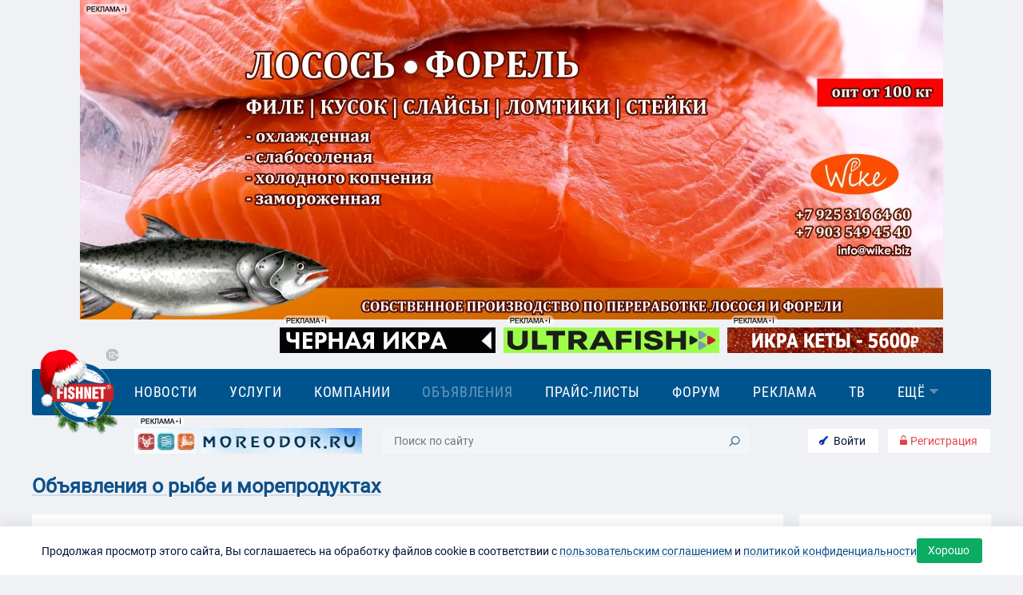

--- FILE ---
content_type: text/html; charset=utf-8
request_url: https://www.fishnet.ru/_/fb/new/840/file_ru.html?s=1cc1e&marker=LjN8K6kiz&url=https%3A%2F%2Fwww.fishnet.ru%2Ficebergfish%2F&r=1764943819
body_size: 14703
content:
<!DOCTYPE html>
<!--
	NOTES:
	1. All tokens are represented by '$' sign in the template.
	2. You can write your code only wherever mentioned.
	3. All occurrences of existing tokens will be replaced by their appropriate values.
	4. Blank lines will be removed automatically.
	5. Remove unnecessary comments before creating your template.
-->
<html>
<head>
<meta charset="UTF-8">
<meta name="authoring-tool" content="Adobe_Animate_CC">
<title>iceberg1070</title>
<!-- write your code here -->
<style>
  #animation_container {
	position:absolute;
	margin:auto;
	left:0;right:0;
	top:0;bottom:0;
  }
</style>
<script src="/s/js/createjs.min.js"></script>
<script>
(function (cjs, an) {
var p; // shortcut to reference prototypes
var lib={};var ss={};var img={};
lib.ssMetadata = [];
(lib.AnMovieClip = function(){
	this.actionFrames = [];
	this.ignorePause = false;
	this.gotoAndPlay = function(positionOrLabel){
		cjs.MovieClip.prototype.gotoAndPlay.call(this,positionOrLabel);
	}
	this.play = function(){
		cjs.MovieClip.prototype.play.call(this);
	}
	this.gotoAndStop = function(positionOrLabel){
		cjs.MovieClip.prototype.gotoAndStop.call(this,positionOrLabel);
	}
	this.stop = function(){
		cjs.MovieClip.prototype.stop.call(this);
	}
}).prototype = p = new cjs.MovieClip();
// symbols:
(lib.barabulkaB = function() {
	this.initialize(img.barabulkaB);
}).prototype = p = new cjs.Bitmap();
p.nominalBounds = new cjs.Rectangle(0,0,571,180);
(lib.KrabB = function() {
	this.initialize(img.KrabB);
}).prototype = p = new cjs.Bitmap();
p.nominalBounds = new cjs.Rectangle(0,0,375,180);
(lib.logo164 = function() {
	this.initialize(img.logo164);
}).prototype = p = new cjs.Bitmap();
p.nominalBounds = new cjs.Rectangle(0,0,164,136);
(lib.logoB = function() {
	this.initialize(img.logoB);
}).prototype = p = new cjs.Bitmap();
p.nominalBounds = new cjs.Rectangle(0,0,140,140);
(lib.LososB = function() {
	this.initialize(img.LososB);
}).prototype = p = new cjs.Bitmap();
p.nominalBounds = new cjs.Rectangle(0,0,485,180);
(lib.pangasiusBpsd = function() {
	this.initialize(img.pangasiusBpsd);
}).prototype = p = new cjs.Bitmap();
p.nominalBounds = new cjs.Rectangle(0,0,312,172);
(lib.skumbriyaB = function() {
	this.initialize(img.skumbriyaB);
}).prototype = p = new cjs.Bitmap();
p.nominalBounds = new cjs.Rectangle(0,0,325,232);// helper functions:
function mc_symbol_clone() {
	var clone = this._cloneProps(new this.constructor(this.mode, this.startPosition, this.loop, this.reversed));
	clone.gotoAndStop(this.currentFrame);
	clone.paused = this.paused;
	clone.framerate = this.framerate;
	return clone;
}
function getMCSymbolPrototype(symbol, nominalBounds, frameBounds) {
	var prototype = cjs.extend(symbol, cjs.MovieClip);
	prototype.clone = mc_symbol_clone;
	prototype.nominalBounds = nominalBounds;
	prototype.frameBounds = frameBounds;
	return prototype;
	}
(lib.Tween19 = function(mode,startPosition,loop,reversed) {
if (loop == null) { loop = true; }
if (reversed == null) { reversed = false; }
	var props = new Object();
	props.mode = mode;
	props.startPosition = startPosition;
	props.labels = {};
	props.loop = loop;
	props.reversed = reversed;
	cjs.MovieClip.apply(this,[props]);
	// Layer_1
	this.shape = new cjs.Shape();
	this.shape.graphics.f("#2A4594").s().p("AgJB8QgOAAgIgJQgJgJAAgOQAAgOAJgKQAJgJAOAAQANAAAJAJQAJAKAAAOQAAAOgJAJQgJAJgNAAgAgfAqIAAgJQgCgeAXgZIAOgTQAGgKAAgIQAAgVgZgBQgVAAgPALIgMgnQAagOAiAAQAgAAATAQQAQAQAAAXQAAASgKARQgGAJgOAQQgTAVABAXIAAAGg");
	this.shape.setTransform(122.225,16.7);
	this.shape_1 = new cjs.Shape();
	this.shape_1.graphics.f("#2A4594").s().p("AhZBhQANgCAQgJQAQgIALgSQADgFABgFQAAgEgDgHIhOi+IBJAAIApCOIABAAIAkiOIBGAAIgyCKQgVA7gSAgQgQAdgRARQgdAYgiAEg");
	this.shape_1.setTransform(102.95,23.025);
	this.shape_2 = new cjs.Shape();
	this.shape_2.graphics.f("#2A4594").s().p("AAhBpQgEgGgPgoQgOglgdAAIgGAAIAABTIhBAAIAAjRIBBAAIAABUIAHAAIA0hUIBNAAIhOBaQAgAGAVAzIALAeQAIAUAGAMg");
	this.shape_2.setTransform(81.1,18.275);
	this.shape_3 = new cjs.Shape();
	this.shape_3.graphics.f("#2A4594").s().p("AhQB2QgcglAAg/[base64]");
	this.shape_3.setTransform(56.075,13.575);
	this.shape_4 = new cjs.Shape();
	this.shape_4.graphics.f("#2A4594").s().p("AiMBmIAAjPIBBAAIAAA+QAOgDAUAAQAnAAAYARQAfATAAAlQAAAkgeATQggAYg9AAQgjAAgjgEgAhMAAIAAA9IAVABQASAAAMgIQANgIAAgRQAAgQgNgJQgLgGgQAAQgJAAgPACgABLBnIAAjQIBCAAIAADQg");
	this.shape_4.setTransform(26.95,18.425);
	this.shape_5 = new cjs.Shape();
	this.shape_5.graphics.f("#2A4594").s().p("AhnCSIAAkdQAogGAwAAQA7AAAdAYQAfAYAAArQAAArgbAYQggAfg9AAIgWgCIAABogAgmhdIAABWQAIACANAAQAaAAAPgNQAPgNAAgWQAAgUgNgLQgOgLgXAAQgQAAgLACg");
	this.shape_5.setTransform(-1.1,14.175);
	this.shape_6 = new cjs.Shape();
	this.shape_6.graphics.f("#2A4594").s().p("AgWBWQgbgYgEgpIgbAAIAABUIhBAAIAAjRIBBAAIAABOIAcAAQAHgmAagWQAagXAnAAQAsAAAcAeQAbAeABAwQAAA0ggAfQgcAcgsAAQgmAAgagYgAAPgqQgIARgBAZQABAcAIARQALASARAAIABAAQARAAAKgSQAJgSAAgbQAAgagIgRQgKgTgSAAQgSAAgLAUg");
	this.shape_6.setTransform(-38.95,18.275);
	this.shape_7 = new cjs.Shape();
	this.shape_7.graphics.f("#2A4594").s().p("AhOBRQgfgeAAgyQAAgxAfgfQAfgeAxAAQAwAAAeAeQAeAeAAAwQAAA1gjAeQgeAcgtAAQgwAAgegdgAgggqQgJARAAAZQAAAcALARQALASAUAAQATAAALgRQALgSAAgcQAAgZgJgSQgMgTgUAAQgVAAgMAUg");
	this.shape_7.setTransform(-68.475,18.275);
	this.shape_8 = new cjs.Shape();
	this.shape_8.graphics.f("#2A4594").s().p("AhiBoIAAjOQAogFAtAAQBnAAAAA2QAAASgOANQgLAKgSAEIAAABQAYAEAOAMQAOANAAAVQAABBh7AAQgqAAgggEgAgiBEIAWAAQAsAAAAgbQAAgagvAAIgTAAgAghhBIAAArIARAAQApAAAAgXQAAgWgkAAIgWACg");
	this.shape_8.setTransform(-92.125,18.275);
	this.shape_9 = new cjs.Shape();
	this.shape_9.graphics.f("#2A4594").s().p("AhLBsQgngoAAhAQABhGAtgqQAsgoBEgBQAuABAYANIgMAzQgcgKgbgBQgpAAgYAZQgbAZAAAuQAAArAYAaQAYAZAsAAQAeAAAZgKIAJA0QgZAMgxAAQhHAAgpgpg");
	this.shape_9.setTransform(-117.15,14.3);
	this.shape_10 = new cjs.Shape();
	this.shape_10.graphics.f("#2A4594").s().p("AAiBYIAAg2IADhLIgCAAQgHAYgLAXIgjBSIhCAAIAAivIAzAAIAAA2QAAAfgDAnIACAAIA1h8IBDAAIAACvg");
	this.shape_10.setTransform(67.85,-22.85);
	this.shape_11 = new cjs.Shape();
	this.shape_11.graphics.f("#2A4594").s().p("AhWAwQANgDAGgHQAHgHADgNQACgMAAgXIAAhHICOAAIAACuIg3AAIAAiFIglAAIAAAgQAAAigFAUQgFAXgOALQgPAQgkAAg");
	this.shape_11.setTransform(46.375,-22.7);
	this.shape_12 = new cjs.Shape();
	this.shape_12.graphics.f("#2A4594").s().p("Ah7BYIAAivIA2AAIAACFIArAAIAAiFIA1AAIAACFIArAAIAAiFIA2AAIAACvg");
	this.shape_12.setTransform(23,-22.85);
	this.shape_13 = new cjs.Shape();
	this.shape_13.graphics.f("#2A4594").s().p("AhABLQgPgPAAgWQAAghAcgRQAbgQAuAAIAAgCQABgXgfAAQgbAAgWANIgKgjQAbgPApAAQBNAAgBBLIAAA8QAAAfADAMIgxAAIgDgSIgBAAQgRAVghAAQgZAAgQgQgAgZAhQgBAUAWAAQAJAAAIgGQAIgFACgJIACgJIAAgTIgEAAQgvAAABAcg");
	this.shape_13.setTransform(-1.4,-22.875);
	this.shape_14 = new cjs.Shape();
	this.shape_14.graphics.f("#2A4594").s().p("AAtB5IAAhlIhZAAIAABlIg2AAIAAjxIA2AAIAABdIBZAAIAAhdIA2AAIAADxg");
	this.shape_14.setTransform(-22.775,-26.15);
	this.shape_15 = new cjs.Shape();
	this.shape_15.graphics.f("#2A4594").s().p("Ag6BDQgYgYAAgpQAAgkAVgaQAZgeApAAQAoAAAUAbQASAYAAAkIgCAVIhvAAQABAQAOAJQAOAIATAAQAZAAAXgHIAHAlQgbAKgkAAQgrAAgZgYgAgWgqQgHAKgCANIBAAAQAAgNgGgJQgIgNgRAAQgOAAgKAMg");
	this.shape_15.setTransform(-51.7,-22.875);
	this.shape_16 = new cjs.Shape();
	this.shape_16.graphics.f("#2A4594").s().p("AAtB5IAAhlIhZAAIAABlIg3AAIAAjxIA3AAIAABdIBZAAIAAhdIA2AAIAADxg");
	this.shape_16.setTransform(-73.55,-26.15);
	this.timeline.addTween(cjs.Tween.get({}).to({state:[{t:this.shape_16},{t:this.shape_15},{t:this.shape_14},{t:this.shape_13},{t:this.shape_12},{t:this.shape_11},{t:this.shape_10},{t:this.shape_9},{t:this.shape_8},{t:this.shape_7},{t:this.shape_6},{t:this.shape_5},{t:this.shape_4},{t:this.shape_3},{t:this.shape_2},{t:this.shape_1},{t:this.shape}]}).wait(1));
	this._renderFirstFrame();
}).prototype = p = new cjs.MovieClip();
p.nominalBounds = new cjs.Rectangle(-128.6,-38.2,257.29999999999995,76.5);
(lib.Tween18 = function(mode,startPosition,loop,reversed) {
if (loop == null) { loop = true; }
if (reversed == null) { reversed = false; }
	var props = new Object();
	props.mode = mode;
	props.startPosition = startPosition;
	props.labels = {};
	props.loop = loop;
	props.reversed = reversed;
	cjs.MovieClip.apply(this,[props]);
	// Layer_1
	this.shape = new cjs.Shape();
	this.shape.graphics.f("#2A4594").s().p("AgJB8QgOAAgIgJQgJgJAAgOQAAgOAJgKQAJgJAOAAQANAAAJAJQAJAKAAAOQAAAOgJAJQgJAJgNAAgAgfAqIAAgJQgCgeAXgZIAOgTQAGgKAAgIQAAgVgZgBQgVAAgPALIgMgnQAagOAiAAQAgAAATAQQAQAQAAAXQAAASgKARQgGAJgOAQQgTAVABAXIAAAGg");
	this.shape.setTransform(122.225,16.7);
	this.shape_1 = new cjs.Shape();
	this.shape_1.graphics.f("#2A4594").s().p("AhZBhQANgCAQgJQAQgIALgSQADgFABgFQAAgEgDgHIhOi+IBJAAIApCOIABAAIAkiOIBGAAIgyCKQgVA7gSAgQgQAdgRARQgdAYgiAEg");
	this.shape_1.setTransform(102.95,23.025);
	this.shape_2 = new cjs.Shape();
	this.shape_2.graphics.f("#2A4594").s().p("AAhBpQgEgGgPgoQgOglgdAAIgGAAIAABTIhBAAIAAjRIBBAAIAABUIAHAAIA0hUIBNAAIhOBaQAgAGAVAzIALAeQAIAUAGAMg");
	this.shape_2.setTransform(81.1,18.275);
	this.shape_3 = new cjs.Shape();
	this.shape_3.graphics.f("#2A4594").s().p("AhQB2QgcglAAg/[base64]");
	this.shape_3.setTransform(56.075,13.575);
	this.shape_4 = new cjs.Shape();
	this.shape_4.graphics.f("#2A4594").s().p("AiMBmIAAjPIBBAAIAAA+QAOgDAUAAQAnAAAYARQAfATAAAlQAAAkgeATQggAYg9AAQgjAAgjgEgAhMAAIAAA9IAVABQASAAAMgIQANgIAAgRQAAgQgNgJQgLgGgQAAQgJAAgPACgABLBnIAAjQIBCAAIAADQg");
	this.shape_4.setTransform(26.95,18.425);
	this.shape_5 = new cjs.Shape();
	this.shape_5.graphics.f("#2A4594").s().p("AhnCSIAAkdQAogGAwAAQA7AAAdAYQAfAYAAArQAAArgbAYQggAfg9AAIgWgCIAABogAgmhdIAABWQAIACANAAQAaAAAPgNQAPgNAAgWQAAgUgNgLQgOgLgXAAQgQAAgLACg");
	this.shape_5.setTransform(-1.1,14.175);
	this.shape_6 = new cjs.Shape();
	this.shape_6.graphics.f("#2A4594").s().p("AgWBWQgbgYgEgpIgbAAIAABUIhBAAIAAjRIBBAAIAABOIAcAAQAHgmAagWQAagXAnAAQAsAAAcAeQAbAeABAwQAAA0ggAfQgcAcgsAAQgmAAgagYgAAPgqQgIARgBAZQABAcAIARQALASARAAIABAAQARAAAKgSQAJgSAAgbQAAgagIgRQgKgTgSAAQgSAAgLAUg");
	this.shape_6.setTransform(-38.95,18.275);
	this.shape_7 = new cjs.Shape();
	this.shape_7.graphics.f("#2A4594").s().p("AhOBRQgfgeAAgyQAAgxAfgfQAfgeAxAAQAwAAAeAeQAeAeAAAwQAAA1gjAeQgeAcgtAAQgwAAgegdgAgggqQgJARAAAZQAAAcALARQALASAUAAQATAAALgRQALgSAAgcQAAgZgJgSQgMgTgUAAQgVAAgMAUg");
	this.shape_7.setTransform(-68.475,18.275);
	this.shape_8 = new cjs.Shape();
	this.shape_8.graphics.f("#2A4594").s().p("AhiBoIAAjOQAogFAtAAQBnAAAAA2QAAASgOANQgLAKgSAEIAAABQAYAEAOAMQAOANAAAVQAABBh7AAQgqAAgggEgAgiBEIAWAAQAsAAAAgbQAAgagvAAIgTAAgAghhBIAAArIARAAQApAAAAgXQAAgWgkAAIgWACg");
	this.shape_8.setTransform(-92.125,18.275);
	this.shape_9 = new cjs.Shape();
	this.shape_9.graphics.f("#2A4594").s().p("AhLBsQgngoAAhAQABhGAtgqQAsgoBEgBQAuABAYANIgMAzQgcgKgbgBQgpAAgYAZQgbAZAAAuQAAArAYAaQAYAZAsAAQAeAAAZgKIAJA0QgZAMgxAAQhHAAgpgpg");
	this.shape_9.setTransform(-117.15,14.3);
	this.shape_10 = new cjs.Shape();
	this.shape_10.graphics.f("#2A4594").s().p("AAiBYIAAg2IADhLIgCAAQgHAYgLAXIgjBSIhCAAIAAivIAzAAIAAA2QAAAfgDAnIACAAIA1h8IBDAAIAACvg");
	this.shape_10.setTransform(67.85,-22.85);
	this.shape_11 = new cjs.Shape();
	this.shape_11.graphics.f("#2A4594").s().p("AhWAwQANgDAGgHQAHgHADgNQACgMAAgXIAAhHICOAAIAACuIg3AAIAAiFIglAAIAAAgQAAAigFAUQgFAXgOALQgPAQgkAAg");
	this.shape_11.setTransform(46.375,-22.7);
	this.shape_12 = new cjs.Shape();
	this.shape_12.graphics.f("#2A4594").s().p("Ah7BYIAAivIA2AAIAACFIArAAIAAiFIA1AAIAACFIArAAIAAiFIA2AAIAACvg");
	this.shape_12.setTransform(23,-22.85);
	this.shape_13 = new cjs.Shape();
	this.shape_13.graphics.f("#2A4594").s().p("AhABLQgPgPAAgWQAAghAcgRQAbgQAuAAIAAgCQABgXgfAAQgbAAgWANIgKgjQAbgPApAAQBNAAgBBLIAAA8QAAAfADAMIgxAAIgDgSIgBAAQgRAVghAAQgZAAgQgQgAgZAhQgBAUAWAAQAJAAAIgGQAIgFACgJIACgJIAAgTIgEAAQgvAAABAcg");
	this.shape_13.setTransform(-1.4,-22.875);
	this.shape_14 = new cjs.Shape();
	this.shape_14.graphics.f("#2A4594").s().p("AAtB5IAAhlIhZAAIAABlIg2AAIAAjxIA2AAIAABdIBZAAIAAhdIA2AAIAADxg");
	this.shape_14.setTransform(-22.775,-26.15);
	this.shape_15 = new cjs.Shape();
	this.shape_15.graphics.f("#2A4594").s().p("Ag6BDQgYgYAAgpQAAgkAVgaQAZgeApAAQAoAAAUAbQASAYAAAkIgCAVIhvAAQABAQAOAJQAOAIATAAQAZAAAXgHIAHAlQgbAKgkAAQgrAAgZgYgAgWgqQgHAKgCANIBAAAQAAgNgGgJQgIgNgRAAQgOAAgKAMg");
	this.shape_15.setTransform(-51.7,-22.875);
	this.shape_16 = new cjs.Shape();
	this.shape_16.graphics.f("#2A4594").s().p("AAtB5IAAhlIhZAAIAABlIg3AAIAAjxIA3AAIAABdIBZAAIAAhdIA2AAIAADxg");
	this.shape_16.setTransform(-73.55,-26.15);
	this.timeline.addTween(cjs.Tween.get({}).to({state:[{t:this.shape_16},{t:this.shape_15},{t:this.shape_14},{t:this.shape_13},{t:this.shape_12},{t:this.shape_11},{t:this.shape_10},{t:this.shape_9},{t:this.shape_8},{t:this.shape_7},{t:this.shape_6},{t:this.shape_5},{t:this.shape_4},{t:this.shape_3},{t:this.shape_2},{t:this.shape_1},{t:this.shape}]}).wait(1));
	this._renderFirstFrame();
}).prototype = p = new cjs.MovieClip();
p.nominalBounds = new cjs.Rectangle(-128.6,-38.2,257.29999999999995,76.5);
(lib.Tween17 = function(mode,startPosition,loop,reversed) {
if (loop == null) { loop = true; }
if (reversed == null) { reversed = false; }
	var props = new Object();
	props.mode = mode;
	props.startPosition = startPosition;
	props.labels = {};
	props.loop = loop;
	props.reversed = reversed;
	cjs.MovieClip.apply(this,[props]);
	// Layer_1
	this.instance = new lib.skumbriyaB();
	this.instance.setTransform(-162.5,-116);
	this.timeline.addTween(cjs.Tween.get(this.instance).wait(1));
	this._renderFirstFrame();
}).prototype = p = new cjs.MovieClip();
p.nominalBounds = new cjs.Rectangle(-162.5,-116,325,232);
(lib.Tween16 = function(mode,startPosition,loop,reversed) {
if (loop == null) { loop = true; }
if (reversed == null) { reversed = false; }
	var props = new Object();
	props.mode = mode;
	props.startPosition = startPosition;
	props.labels = {};
	props.loop = loop;
	props.reversed = reversed;
	cjs.MovieClip.apply(this,[props]);
	// Layer_1
	this.instance = new lib.KrabB();
	this.instance.setTransform(-187.5,-90);
	this.timeline.addTween(cjs.Tween.get(this.instance).wait(1));
	this._renderFirstFrame();
}).prototype = p = new cjs.MovieClip();
p.nominalBounds = new cjs.Rectangle(-187.5,-90,375,180);
(lib.Tween15 = function(mode,startPosition,loop,reversed) {
if (loop == null) { loop = true; }
if (reversed == null) { reversed = false; }
	var props = new Object();
	props.mode = mode;
	props.startPosition = startPosition;
	props.labels = {};
	props.loop = loop;
	props.reversed = reversed;
	cjs.MovieClip.apply(this,[props]);
	// Layer_1
	this.instance = new lib.KrabB();
	this.instance.setTransform(-187.5,-90);
	this.timeline.addTween(cjs.Tween.get(this.instance).wait(1));
	this._renderFirstFrame();
}).prototype = p = new cjs.MovieClip();
p.nominalBounds = new cjs.Rectangle(-187.5,-90,375,180);
(lib.Tween14 = function(mode,startPosition,loop,reversed) {
if (loop == null) { loop = true; }
if (reversed == null) { reversed = false; }
	var props = new Object();
	props.mode = mode;
	props.startPosition = startPosition;
	props.labels = {};
	props.loop = loop;
	props.reversed = reversed;
	cjs.MovieClip.apply(this,[props]);
	// Layer_1
	this.instance = new lib.skumbriyaB();
	this.instance.setTransform(-162.5,-116);
	this.timeline.addTween(cjs.Tween.get(this.instance).wait(1));
	this._renderFirstFrame();
}).prototype = p = new cjs.MovieClip();
p.nominalBounds = new cjs.Rectangle(-162.5,-116,325,232);
(lib.Tween13 = function(mode,startPosition,loop,reversed) {
if (loop == null) { loop = true; }
if (reversed == null) { reversed = false; }
	var props = new Object();
	props.mode = mode;
	props.startPosition = startPosition;
	props.labels = {};
	props.loop = loop;
	props.reversed = reversed;
	cjs.MovieClip.apply(this,[props]);
	// Layer_1
	this.instance = new lib.skumbriyaB();
	this.instance.setTransform(-162.5,-116);
	this.timeline.addTween(cjs.Tween.get(this.instance).wait(1));
	this._renderFirstFrame();
}).prototype = p = new cjs.MovieClip();
p.nominalBounds = new cjs.Rectangle(-162.5,-116,325,232);
(lib.Tween12 = function(mode,startPosition,loop,reversed) {
if (loop == null) { loop = true; }
if (reversed == null) { reversed = false; }
	var props = new Object();
	props.mode = mode;
	props.startPosition = startPosition;
	props.labels = {};
	props.loop = loop;
	props.reversed = reversed;
	cjs.MovieClip.apply(this,[props]);
	// Layer_1
	this.instance = new lib.KrabB();
	this.instance.setTransform(-187.5,-90);
	this.timeline.addTween(cjs.Tween.get(this.instance).wait(1));
	this._renderFirstFrame();
}).prototype = p = new cjs.MovieClip();
p.nominalBounds = new cjs.Rectangle(-187.5,-90,375,180);
(lib.Tween11 = function(mode,startPosition,loop,reversed) {
if (loop == null) { loop = true; }
if (reversed == null) { reversed = false; }
	var props = new Object();
	props.mode = mode;
	props.startPosition = startPosition;
	props.labels = {};
	props.loop = loop;
	props.reversed = reversed;
	cjs.MovieClip.apply(this,[props]);
	// Layer_1
	this.instance = new lib.KrabB();
	this.instance.setTransform(-187.5,-90);
	this.timeline.addTween(cjs.Tween.get(this.instance).wait(1));
	this._renderFirstFrame();
}).prototype = p = new cjs.MovieClip();
p.nominalBounds = new cjs.Rectangle(-187.5,-90,375,180);
(lib.Tween10 = function(mode,startPosition,loop,reversed) {
if (loop == null) { loop = true; }
if (reversed == null) { reversed = false; }
	var props = new Object();
	props.mode = mode;
	props.startPosition = startPosition;
	props.labels = {};
	props.loop = loop;
	props.reversed = reversed;
	cjs.MovieClip.apply(this,[props]);
	// Layer_1
	this.instance = new lib.barabulkaB();
	this.instance.setTransform(-285.5,-90);
	this.timeline.addTween(cjs.Tween.get(this.instance).wait(1));
	this._renderFirstFrame();
}).prototype = p = new cjs.MovieClip();
p.nominalBounds = new cjs.Rectangle(-285.5,-90,571,180);
(lib.Tween9 = function(mode,startPosition,loop,reversed) {
if (loop == null) { loop = true; }
if (reversed == null) { reversed = false; }
	var props = new Object();
	props.mode = mode;
	props.startPosition = startPosition;
	props.labels = {};
	props.loop = loop;
	props.reversed = reversed;
	cjs.MovieClip.apply(this,[props]);
	// Layer_1
	this.instance = new lib.barabulkaB();
	this.instance.setTransform(-285.5,-90);
	this.timeline.addTween(cjs.Tween.get(this.instance).wait(1));
	this._renderFirstFrame();
}).prototype = p = new cjs.MovieClip();
p.nominalBounds = new cjs.Rectangle(-285.5,-90,571,180);
(lib.Tween8 = function(mode,startPosition,loop,reversed) {
if (loop == null) { loop = true; }
if (reversed == null) { reversed = false; }
	var props = new Object();
	props.mode = mode;
	props.startPosition = startPosition;
	props.labels = {};
	props.loop = loop;
	props.reversed = reversed;
	cjs.MovieClip.apply(this,[props]);
	// Layer_1
	this.shape = new cjs.Shape();
	this.shape.graphics.f("#2A4594").s().p("AgJB8QgOAAgIgJQgJgJAAgOQAAgOAJgKQAJgJAOAAQANAAAJAJQAJAKAAAOQAAAOgJAJQgJAJgNAAgAgfAqIAAgJQgCgeAXgZIAOgTQAGgKAAgIQAAgVgZgBQgVAAgPALIgMgnQAagOAiAAQAgAAATAQQAQAQAAAXQAAASgKARQgGAJgOAQQgTAVABAXIAAAGg");
	this.shape.setTransform(122.225,16.7);
	this.shape_1 = new cjs.Shape();
	this.shape_1.graphics.f("#2A4594").s().p("AhZBhQANgCAQgJQAQgIALgSQADgFABgFQAAgEgDgHIhOi+IBJAAIApCOIABAAIAkiOIBGAAIgyCKQgVA7gSAgQgQAdgRARQgdAYgiAEg");
	this.shape_1.setTransform(102.95,23.025);
	this.shape_2 = new cjs.Shape();
	this.shape_2.graphics.f("#2A4594").s().p("AAhBpQgEgGgPgoQgOglgdAAIgGAAIAABTIhBAAIAAjRIBBAAIAABUIAHAAIA0hUIBNAAIhOBaQAgAGAVAzIALAeQAIAUAGAMg");
	this.shape_2.setTransform(81.1,18.275);
	this.shape_3 = new cjs.Shape();
	this.shape_3.graphics.f("#2A4594").s().p("AhQB2QgcglAAg/[base64]");
	this.shape_3.setTransform(56.075,13.575);
	this.shape_4 = new cjs.Shape();
	this.shape_4.graphics.f("#2A4594").s().p("AiMBmIAAjPIBBAAIAAA+QAOgDAUAAQAnAAAYARQAfATAAAlQAAAkgeATQggAYg9AAQgjAAgjgEgAhMAAIAAA9IAVABQASAAAMgIQANgIAAgRQAAgQgNgJQgLgGgQAAQgJAAgPACgABLBnIAAjQIBCAAIAADQg");
	this.shape_4.setTransform(26.95,18.425);
	this.shape_5 = new cjs.Shape();
	this.shape_5.graphics.f("#2A4594").s().p("AhnCSIAAkdQAogGAwAAQA7AAAdAYQAfAYAAArQAAArgbAYQggAfg9AAIgWgCIAABogAgmhdIAABWQAIACANAAQAaAAAPgNQAPgNAAgWQAAgUgNgLQgOgLgXAAQgQAAgLACg");
	this.shape_5.setTransform(-1.1,14.175);
	this.shape_6 = new cjs.Shape();
	this.shape_6.graphics.f("#2A4594").s().p("AgWBWQgbgYgEgpIgbAAIAABUIhBAAIAAjRIBBAAIAABOIAcAAQAHgmAagWQAagXAnAAQAsAAAcAeQAbAeABAwQAAA0ggAfQgcAcgsAAQgmAAgagYgAAPgqQgIARgBAZQABAcAIARQALASARAAIABAAQARAAAKgSQAJgSAAgbQAAgagIgRQgKgTgSAAQgSAAgLAUg");
	this.shape_6.setTransform(-38.95,18.275);
	this.shape_7 = new cjs.Shape();
	this.shape_7.graphics.f("#2A4594").s().p("AhOBRQgfgeAAgyQAAgxAfgfQAfgeAxAAQAwAAAeAeQAeAeAAAwQAAA1gjAeQgeAcgtAAQgwAAgegdgAgggqQgJARAAAZQAAAcALARQALASAUAAQATAAALgRQALgSAAgcQAAgZgJgSQgMgTgUAAQgVAAgMAUg");
	this.shape_7.setTransform(-68.475,18.275);
	this.shape_8 = new cjs.Shape();
	this.shape_8.graphics.f("#2A4594").s().p("AhiBoIAAjOQAogFAtAAQBnAAAAA2QAAASgOANQgLAKgSAEIAAABQAYAEAOAMQAOANAAAVQAABBh7AAQgqAAgggEgAgiBEIAWAAQAsAAAAgbQAAgagvAAIgTAAgAghhBIAAArIARAAQApAAAAgXQAAgWgkAAIgWACg");
	this.shape_8.setTransform(-92.125,18.275);
	this.shape_9 = new cjs.Shape();
	this.shape_9.graphics.f("#2A4594").s().p("AhLBsQgngoAAhAQABhGAtgqQAsgoBEgBQAuABAYANIgMAzQgcgKgbgBQgpAAgYAZQgbAZAAAuQAAArAYAaQAYAZAsAAQAeAAAZgKIAJA0QgZAMgxAAQhHAAgpgpg");
	this.shape_9.setTransform(-117.15,14.3);
	this.shape_10 = new cjs.Shape();
	this.shape_10.graphics.f("#2A4594").s().p("AAiBYIAAg2IADhLIgCAAQgHAYgLAXIgjBSIhCAAIAAivIAzAAIAAA2QAAAfgDAnIACAAIA1h8IBDAAIAACvg");
	this.shape_10.setTransform(67.85,-22.85);
	this.shape_11 = new cjs.Shape();
	this.shape_11.graphics.f("#2A4594").s().p("AhWAwQANgDAGgHQAHgHADgNQACgMAAgXIAAhHICOAAIAACuIg3AAIAAiFIglAAIAAAgQAAAigFAUQgFAXgOALQgPAQgkAAg");
	this.shape_11.setTransform(46.375,-22.7);
	this.shape_12 = new cjs.Shape();
	this.shape_12.graphics.f("#2A4594").s().p("Ah7BYIAAivIA2AAIAACFIArAAIAAiFIA1AAIAACFIArAAIAAiFIA2AAIAACvg");
	this.shape_12.setTransform(23,-22.85);
	this.shape_13 = new cjs.Shape();
	this.shape_13.graphics.f("#2A4594").s().p("AhABLQgPgPAAgWQAAghAcgRQAbgQAuAAIAAgCQABgXgfAAQgbAAgWANIgKgjQAbgPApAAQBNAAgBBLIAAA8QAAAfADAMIgxAAIgDgSIgBAAQgRAVghAAQgZAAgQgQgAgZAhQgBAUAWAAQAJAAAIgGQAIgFACgJIACgJIAAgTIgEAAQgvAAABAcg");
	this.shape_13.setTransform(-1.4,-22.875);
	this.shape_14 = new cjs.Shape();
	this.shape_14.graphics.f("#2A4594").s().p("AAtB5IAAhlIhZAAIAABlIg2AAIAAjxIA2AAIAABdIBZAAIAAhdIA2AAIAADxg");
	this.shape_14.setTransform(-22.775,-26.15);
	this.shape_15 = new cjs.Shape();
	this.shape_15.graphics.f("#2A4594").s().p("Ag6BDQgYgYAAgpQAAgkAVgaQAZgeApAAQAoAAAUAbQASAYAAAkIgCAVIhvAAQABAQAOAJQAOAIATAAQAZAAAXgHIAHAlQgbAKgkAAQgrAAgZgYgAgWgqQgHAKgCANIBAAAQAAgNgGgJQgIgNgRAAQgOAAgKAMg");
	this.shape_15.setTransform(-51.7,-22.875);
	this.shape_16 = new cjs.Shape();
	this.shape_16.graphics.f("#2A4594").s().p("AAtB5IAAhlIhZAAIAABlIg3AAIAAjxIA3AAIAABdIBZAAIAAhdIA2AAIAADxg");
	this.shape_16.setTransform(-73.55,-26.15);
	this.timeline.addTween(cjs.Tween.get({}).to({state:[{t:this.shape_16},{t:this.shape_15},{t:this.shape_14},{t:this.shape_13},{t:this.shape_12},{t:this.shape_11},{t:this.shape_10},{t:this.shape_9},{t:this.shape_8},{t:this.shape_7},{t:this.shape_6},{t:this.shape_5},{t:this.shape_4},{t:this.shape_3},{t:this.shape_2},{t:this.shape_1},{t:this.shape}]}).wait(1));
	this._renderFirstFrame();
}).prototype = p = new cjs.MovieClip();
p.nominalBounds = new cjs.Rectangle(-128.6,-38.2,257.29999999999995,76.5);
(lib.Tween7 = function(mode,startPosition,loop,reversed) {
if (loop == null) { loop = true; }
if (reversed == null) { reversed = false; }
	var props = new Object();
	props.mode = mode;
	props.startPosition = startPosition;
	props.labels = {};
	props.loop = loop;
	props.reversed = reversed;
	cjs.MovieClip.apply(this,[props]);
	// Layer_1
	this.shape = new cjs.Shape();
	this.shape.graphics.f("#2A4594").s().p("AgJB8QgOAAgIgJQgJgJAAgOQAAgOAJgKQAJgJAOAAQANAAAJAJQAJAKAAAOQAAAOgJAJQgJAJgNAAgAgfAqIAAgJQgCgeAXgZIAOgTQAGgKAAgIQAAgVgZgBQgVAAgPALIgMgnQAagOAiAAQAgAAATAQQAQAQAAAXQAAASgKARQgGAJgOAQQgTAVABAXIAAAGg");
	this.shape.setTransform(122.225,16.7);
	this.shape_1 = new cjs.Shape();
	this.shape_1.graphics.f("#2A4594").s().p("AhZBhQANgCAQgJQAQgIALgSQADgFABgFQAAgEgDgHIhOi+IBJAAIApCOIABAAIAkiOIBGAAIgyCKQgVA7gSAgQgQAdgRARQgdAYgiAEg");
	this.shape_1.setTransform(102.95,23.025);
	this.shape_2 = new cjs.Shape();
	this.shape_2.graphics.f("#2A4594").s().p("AAhBpQgEgGgPgoQgOglgdAAIgGAAIAABTIhBAAIAAjRIBBAAIAABUIAHAAIA0hUIBNAAIhOBaQAgAGAVAzIALAeQAIAUAGAMg");
	this.shape_2.setTransform(81.1,18.275);
	this.shape_3 = new cjs.Shape();
	this.shape_3.graphics.f("#2A4594").s().p("AhQB2QgcglAAg/[base64]");
	this.shape_3.setTransform(56.075,13.575);
	this.shape_4 = new cjs.Shape();
	this.shape_4.graphics.f("#2A4594").s().p("AiMBmIAAjPIBBAAIAAA+QAOgDAUAAQAnAAAYARQAfATAAAlQAAAkgeATQggAYg9AAQgjAAgjgEgAhMAAIAAA9IAVABQASAAAMgIQANgIAAgRQAAgQgNgJQgLgGgQAAQgJAAgPACgABLBnIAAjQIBCAAIAADQg");
	this.shape_4.setTransform(26.95,18.425);
	this.shape_5 = new cjs.Shape();
	this.shape_5.graphics.f("#2A4594").s().p("AhnCSIAAkdQAogGAwAAQA7AAAdAYQAfAYAAArQAAArgbAYQggAfg9AAIgWgCIAABogAgmhdIAABWQAIACANAAQAaAAAPgNQAPgNAAgWQAAgUgNgLQgOgLgXAAQgQAAgLACg");
	this.shape_5.setTransform(-1.1,14.175);
	this.shape_6 = new cjs.Shape();
	this.shape_6.graphics.f("#2A4594").s().p("AgWBWQgbgYgEgpIgbAAIAABUIhBAAIAAjRIBBAAIAABOIAcAAQAHgmAagWQAagXAnAAQAsAAAcAeQAbAeABAwQAAA0ggAfQgcAcgsAAQgmAAgagYgAAPgqQgIARgBAZQABAcAIARQALASARAAIABAAQARAAAKgSQAJgSAAgbQAAgagIgRQgKgTgSAAQgSAAgLAUg");
	this.shape_6.setTransform(-38.95,18.275);
	this.shape_7 = new cjs.Shape();
	this.shape_7.graphics.f("#2A4594").s().p("AhOBRQgfgeAAgyQAAgxAfgfQAfgeAxAAQAwAAAeAeQAeAeAAAwQAAA1gjAeQgeAcgtAAQgwAAgegdgAgggqQgJARAAAZQAAAcALARQALASAUAAQATAAALgRQALgSAAgcQAAgZgJgSQgMgTgUAAQgVAAgMAUg");
	this.shape_7.setTransform(-68.475,18.275);
	this.shape_8 = new cjs.Shape();
	this.shape_8.graphics.f("#2A4594").s().p("AhiBoIAAjOQAogFAtAAQBnAAAAA2QAAASgOANQgLAKgSAEIAAABQAYAEAOAMQAOANAAAVQAABBh7AAQgqAAgggEgAgiBEIAWAAQAsAAAAgbQAAgagvAAIgTAAgAghhBIAAArIARAAQApAAAAgXQAAgWgkAAIgWACg");
	this.shape_8.setTransform(-92.125,18.275);
	this.shape_9 = new cjs.Shape();
	this.shape_9.graphics.f("#2A4594").s().p("AhLBsQgngoAAhAQABhGAtgqQAsgoBEgBQAuABAYANIgMAzQgcgKgbgBQgpAAgYAZQgbAZAAAuQAAArAYAaQAYAZAsAAQAeAAAZgKIAJA0QgZAMgxAAQhHAAgpgpg");
	this.shape_9.setTransform(-117.15,14.3);
	this.shape_10 = new cjs.Shape();
	this.shape_10.graphics.f("#2A4594").s().p("AAiBYIAAg2IADhLIgCAAQgHAYgLAXIgjBSIhCAAIAAivIAzAAIAAA2QAAAfgDAnIACAAIA1h8IBDAAIAACvg");
	this.shape_10.setTransform(67.85,-22.85);
	this.shape_11 = new cjs.Shape();
	this.shape_11.graphics.f("#2A4594").s().p("AhWAwQANgDAGgHQAHgHADgNQACgMAAgXIAAhHICOAAIAACuIg3AAIAAiFIglAAIAAAgQAAAigFAUQgFAXgOALQgPAQgkAAg");
	this.shape_11.setTransform(46.375,-22.7);
	this.shape_12 = new cjs.Shape();
	this.shape_12.graphics.f("#2A4594").s().p("Ah7BYIAAivIA2AAIAACFIArAAIAAiFIA1AAIAACFIArAAIAAiFIA2AAIAACvg");
	this.shape_12.setTransform(23,-22.85);
	this.shape_13 = new cjs.Shape();
	this.shape_13.graphics.f("#2A4594").s().p("AhABLQgPgPAAgWQAAghAcgRQAbgQAuAAIAAgCQABgXgfAAQgbAAgWANIgKgjQAbgPApAAQBNAAgBBLIAAA8QAAAfADAMIgxAAIgDgSIgBAAQgRAVghAAQgZAAgQgQgAgZAhQgBAUAWAAQAJAAAIgGQAIgFACgJIACgJIAAgTIgEAAQgvAAABAcg");
	this.shape_13.setTransform(-1.4,-22.875);
	this.shape_14 = new cjs.Shape();
	this.shape_14.graphics.f("#2A4594").s().p("AAtB5IAAhlIhZAAIAABlIg2AAIAAjxIA2AAIAABdIBZAAIAAhdIA2AAIAADxg");
	this.shape_14.setTransform(-22.775,-26.15);
	this.shape_15 = new cjs.Shape();
	this.shape_15.graphics.f("#2A4594").s().p("Ag6BDQgYgYAAgpQAAgkAVgaQAZgeApAAQAoAAAUAbQASAYAAAkIgCAVIhvAAQABAQAOAJQAOAIATAAQAZAAAXgHIAHAlQgbAKgkAAQgrAAgZgYgAgWgqQgHAKgCANIBAAAQAAgNgGgJQgIgNgRAAQgOAAgKAMg");
	this.shape_15.setTransform(-51.7,-22.875);
	this.shape_16 = new cjs.Shape();
	this.shape_16.graphics.f("#2A4594").s().p("AAtB5IAAhlIhZAAIAABlIg3AAIAAjxIA3AAIAABdIBZAAIAAhdIA2AAIAADxg");
	this.shape_16.setTransform(-73.55,-26.15);
	this.timeline.addTween(cjs.Tween.get({}).to({state:[{t:this.shape_16},{t:this.shape_15},{t:this.shape_14},{t:this.shape_13},{t:this.shape_12},{t:this.shape_11},{t:this.shape_10},{t:this.shape_9},{t:this.shape_8},{t:this.shape_7},{t:this.shape_6},{t:this.shape_5},{t:this.shape_4},{t:this.shape_3},{t:this.shape_2},{t:this.shape_1},{t:this.shape}]}).wait(1));
	this._renderFirstFrame();
}).prototype = p = new cjs.MovieClip();
p.nominalBounds = new cjs.Rectangle(-128.6,-38.2,257.29999999999995,76.5);
(lib.Tween6 = function(mode,startPosition,loop,reversed) {
if (loop == null) { loop = true; }
if (reversed == null) { reversed = false; }
	var props = new Object();
	props.mode = mode;
	props.startPosition = startPosition;
	props.labels = {};
	props.loop = loop;
	props.reversed = reversed;
	cjs.MovieClip.apply(this,[props]);
	// Layer_1
	this.shape = new cjs.Shape();
	this.shape.graphics.f("#2A4594").s().p("AAVBNIAAgnIACgtIAAAAIgmBUIgdAAIAAhtIAXAAIAAAnQAAAWgCAWIACAAIAkhTIAeAAIAABtgAgbhMIARAAQgBAQALAAQAKAAABgQIAQAAQAAAOgIAIQgIAIgLAAQgaAAgBgeg");
	this.shape.setTransform(130.05,28.775);
	this.shape_1 = new cjs.Shape();
	this.shape_1.graphics.f("#2A4594").s().p("AghAvQgJgJABgNQAAgUAPgLQAPgKAbAAIAAgBQAAgUgTABQgQgBgLAJIgEgSQAPgKAUAAQAoAAAAAuIAAAmQAAARABAKIgWAAIgBgMIgBAAQgLAOgSAAQgOAAgIgKgAgRAWQAAAPAOAAQAOABAFgQIABgFIAAgQIgDAAQgfAAAAAVg");
	this.shape_1.setTransform(118.75,31);
	this.shape_2 = new cjs.Shape();
	this.shape_2.graphics.f("#2A4594").s().p("AgwBPIgBiaIAWAAIACARIAAAAQALgUAWAAQARAAAMAQQANAPAAAZQAAAcgOAQQgNAOgSAAQgTAAgIgOIgBAAIAAA5gAgNgyQgHAGgCAJIgBAHIAAARIABAHQACAIAGAFQAGAGAIAAQALAAAHgKQAGgJAAgQQAAgQgGgJQgHgLgLAAQgHAAgGAGg");
	this.shape_2.setTransform(108.175,33.125);
	this.shape_3 = new cjs.Shape();
	this.shape_3.graphics.f("#2A4594").s().p("AAVA3IAAgnIACgtIgBAAIgMAeIgZA2IgdAAIAAhtIAXAAIAAAnIgBAsIAAAAIAlhTIAfAAIAABtg");
	this.shape_3.setTransform(96.1,31);
	this.shape_4 = new cjs.Shape();
	this.shape_4.graphics.f("#2A4594").s().p("[base64]");
	this.shape_4.setTransform(84.625,28.525);
	this.shape_5 = new cjs.Shape();
	this.shape_5.graphics.f("#2A4594").s().p("Ag8A2IAAhtIAZAAIAAAjQAGgBAKAAQATAAAKAJQAOAJAAATQAAASgMAJQgOANgcAAQgQAAgOgCgAgjgBIAAAlIALABQAYAAAAgVQAAgSgXAAgAAkA3IAAhuIAZAAIAABug");
	this.shape_5.setTransform(71.575,31.05);
	this.shape_6 = new cjs.Shape();
	this.shape_6.graphics.f("#2A4594").s().p("AgrA3IAAhsQAMgCAYAAQAuAAAAAbQAAAUgUAFIAAAAQAZADgBAXQABAhg3AAIgggBgAgTAmIANABQAYAAAAgQQAAgRgaAAIgLAAgAgSglIAAAbIAKAAQAXAAAAgOQAAgOgVAAg");
	this.shape_6.setTransform(59.15,31.025);
	this.shape_7 = new cjs.Shape();
	this.shape_7.graphics.f("#2A4594").s().p("AgjArQgOgRAAgZQAAgZAOgRQAOgPAWAAQAWAAAOAPQANAQAAAZQAAAbgQARQgOANgUAAQgVAAgOgOgAgRgYQgHAKAAAOQABARAGAKQAHAKAKAAQALAAAHgKQAGgKABgRQAAgOgGgKQgHgMgMAAQgLAAgGAMg");
	this.shape_7.setTransform(43.55,31);
	this.shape_8 = new cjs.Shape();
	this.shape_8.graphics.f("#2A4594").s().p("AATA3QgDgFgGgTQgIgVgRAAIgDAAIAAAtIgZAAIAAhtIAZAAIAAAuIADAAIAdguIAfAAIgoAwQASADAKAdIAMAdg");
	this.shape_8.setTransform(33.45,31);
	this.shape_9 = new cjs.Shape();
	this.shape_9.graphics.f("#2A4594").s().p("AgrA2IAAhtIAZAAIAAAjQAGgBAKAAQATAAAMAIQAPAJAAAUQAAARgMAKQgPANgeAAQgQAAgOgCgAgSgBIAAAlIAMABQAZgBAAgTQAAgLgJgFQgHgDgKAAQgGAAgFABg");
	this.shape_9.setTransform(22.625,31.05);
	this.shape_10 = new cjs.Shape();
	this.shape_10.graphics.f("#2A4594").s().p("AguAjQAHgCAEgEQAIgIAAgfIAAgtIBKAAIAABtIgZAAIAAhYIgaAAIAAAZQAAAWgDANQgDAOgIAHQgJAJgQAAg");
	this.shape_10.setTransform(10.9,31.1);
	this.shape_11 = new cjs.Shape();
	this.shape_11.graphics.f("#2A4594").s().p("AgjArQgOgRAAgZQAAgZAOgRQAOgPAWAAQAWAAAOAPQANAQAAAZQAAAbgQARQgOANgUAAQgVAAgOgOgAgSgYQgFAKAAAOQAAARAGAKQAHAKAKAAQALAAAHgKQAGgKAAgRQAAgOgFgKQgHgMgMAAQgLAAgHAMg");
	this.shape_11.setTransform(0.475,31);
	this.shape_12 = new cjs.Shape();
	this.shape_12.graphics.f("#2A4594").s().p("AgLA3IAAhYIgeAAIAAgVIBTAAIAAAVIgdAAIAABYg");
	this.shape_12.setTransform(-9.35,31);
	this.shape_13 = new cjs.Shape();
	this.shape_13.graphics.f("#2A4594").s().p("AgFgbIAZgDQgIAhgOAaIgRACQAJgdAFgdg");
	this.shape_13.setTransform(-20.65,36.15);
	this.shape_14 = new cjs.Shape();
	this.shape_14.graphics.f("#2A4594").s().p("AAVBNIAAgnIACgtIgBAAIgMAeIgZA2IgdAAIAAhtIAXAAIAAAnIgCAsIABAAIAlhTIAfAAIAABtgAgbhMIAQAAQAAAQALAAQAJAAACgQIARAAQgCAegaAAQgaAAgBgeg");
	this.shape_14.setTransform(-28.65,28.775);
	this.shape_15 = new cjs.Shape();
	this.shape_15.graphics.f("#2A4594").s().p("AgiAvQgHgJgBgNQABgUAPgLQAPgKAbAAIAAgBQAAgUgTABQgQgBgKAJIgGgSQAQgKATAAQApAAAAAuIAAAmQAAARACAKIgXAAIgCgMIAAAAQgLAOgRAAQgPAAgJgKgAgRAWQABAPAOAAQAOABAEgQIABgFIAAgQIgDAAQgfAAAAAVg");
	this.shape_15.setTransform(-39.95,31);
	this.shape_16 = new cjs.Shape();
	this.shape_16.graphics.f("#2A4594").s().p("AgwBPIgBiaIAWAAIABARIABAAQALgUAWAAQASAAALAQQAMAPAAAZQAAAcgNAQQgNAOgTAAQgSAAgJgOIAAAAIAAA5gAgOgyQgGAGgCAJIgBAHIAAARIABAHQACAIAGAFQAGAGAIAAQAKAAAIgKQAGgJAAgQQAAgQgGgJQgHgLgLAAQgHAAgHAGg");
	this.shape_16.setTransform(-50.5,33.125);
	this.shape_17 = new cjs.Shape();
	this.shape_17.graphics.f("#2A4594").s().p("AAVBNIAAgnIACgtIgBAAIgMAeIgZA2IgdAAIAAhtIAXAAIAAAnIgBAsIAAAAIAlhTIAfAAIAABtgAgbhMIARAAQABAQAJAAQAKAAABgQIARAAQgDAegZAAQgaAAgBgeg");
	this.shape_17.setTransform(-66.8,28.775);
	this.shape_18 = new cjs.Shape();
	this.shape_18.graphics.f("#2A4594").s().p("Ag7A2IAAhtIAZAAIAAAjQAFgBAKAAQASAAAMAJQANAJAAATQAAARgMAKQgOANgcAAQgQAAgNgCgAgjgBIAAAlIALABQAYAAAAgVQAAgJgHgFQgHgEgJAAIgMABgAAkA3IAAhuIAYAAIAABug");
	this.shape_18.setTransform(-80.05,31.05);
	this.shape_19 = new cjs.Shape();
	this.shape_19.graphics.f("#2A4594").s().p("AATA3IAAguIglAAIAAAuIgZAAIAAhtIAZAAIAAAqIAlAAIAAgqIAZAAIAABtg");
	this.shape_19.setTransform(-93.15,31);
	this.shape_20 = new cjs.Shape();
	this.shape_20.graphics.f("#2A4594").s().p("[base64]");
	this.shape_20.setTransform(-104.5,28.525);
	this.shape_21 = new cjs.Shape();
	this.shape_21.graphics.f("#2A4594").s().p("Ag8A2IAAhtIAZAAIAAAjQAGgBALAAQARAAALAJQAOAJAAATQAAASgMAJQgOANgbAAQgRAAgOgCgAgjgBIAAAlIALABQAYAAAAgVQAAgJgIgFQgGgEgJAAIgMABgAAkA3IAAhuIAZAAIAABug");
	this.shape_21.setTransform(-117.55,31.05);
	this.shape_22 = new cjs.Shape();
	this.shape_22.graphics.f("#2A4594").s().p("AgtBNIAAiVQANgDAZAAQAbAAAMAMQAOAMAAAWQAAAWgMALQgPAQgbAAIgNgBIAAA6gAgVg1IAAA0IANABQANAAAIgIQAIgHAAgNQAAgagbAAQgKgBgFACg");
	this.shape_22.setTransform(-130,28.85);
	this.shape_23 = new cjs.Shape();
	this.shape_23.graphics.f("#2A4594").s().p("AhUCgIAAk/ICpAAIAAA7IhqAAIAAEEg");
	this.shape_23.setTransform(73.15,-17.575);
	this.shape_24 = new cjs.Shape();
	this.shape_24.graphics.f("#2A4594").s().p("AhkChIAAk7QAggGA2AAQA4AAAdAZQAeAcAAAuQAAAwgaAbQgfAig8AAIgVgBIAABygAglhnIAABfIAVABQAZAAAPgOQAOgNAAgZQAAgWgNgMQgNgNgXAAQgRAAgJADg");
	this.shape_24.setTransform(50.5,-17.675);
	this.shape_25 = new cjs.Shape();
	this.shape_25.graphics.f("#2A4594").s().p("AhZCgIAAk/ICtAAIAAA7IhtAAIAABDIBnAAIAAA6IhnAAIAABMIBzAAIAAA7g");
	this.shape_25.setTransform(27.075,-17.575);
	this.shape_26 = new cjs.Shape();
	this.shape_26.graphics.f("#2A4594").s().p("AhoCdIAAk+IC6AAIAAA8Ih6AAIAAA2QATgCAPAAQAwAAAeAaQAhAaAAAyQAAAsgbAcQgkAlhNAAQgrAAgagFgAgpAGIAABkQAKACAPAAQAZAAAPgRQAOgOAAgXQAAgWgPgOQgRgOgYAAIgXACg");
	this.shape_26.setTransform(3.375,-17.425);
	this.shape_27 = new cjs.Shape();
	this.shape_27.graphics.f("#2A4594").s().p("AhJB3QglgrAAhHQAAhPAsguQArgsBBAAQAuAAAXAOIgMA5QgZgLgdAAQgoAAgXAaQgaAcAAAyQAAAxAYAcQAXAcAqAAQAeAAAYgKIAJA4QgaAOguAAQhGAAgngug");
	this.shape_27.setTransform(-22.075,-17.575);
	this.shape_28 = new cjs.Shape();
	this.shape_28.graphics.f("#2A4594").s().p("AA6DFIAAheQAAhTAFgzIgCAAQgSA1gdA7Ig4B0IhJAAIAAk/IA6AAIAABeQAABegDAyIACAAQATgxAfhAIA7h9IBBAAIAAE/gAg8jEIArAAQABAdAQABQARgBADgdIAqAAQgDA7g7AAQg4AAgEg7g");
	this.shape_28.setTransform(-49.125,-21.25);
	this.shape_29 = new cjs.Shape();
	this.shape_29.graphics.f("#2A4594").s().p("AA8CgIgWhSIhPAAIgUBSIhCAAIBWk/IBSAAIBXE/gAgQgrIgQBDIA9AAIgShDIgNg+IgBAAIgNA+g");
	this.shape_29.setTransform(-77.325,-17.575);
	this.timeline.addTween(cjs.Tween.get({}).to({state:[{t:this.shape_29},{t:this.shape_28},{t:this.shape_27},{t:this.shape_26},{t:this.shape_25},{t:this.shape_24},{t:this.shape_23},{t:this.shape_22},{t:this.shape_21},{t:this.shape_20},{t:this.shape_19},{t:this.shape_18},{t:this.shape_17},{t:this.shape_16},{t:this.shape_15},{t:this.shape_14},{t:this.shape_13},{t:this.shape_12},{t:this.shape_11},{t:this.shape_10},{t:this.shape_9},{t:this.shape_8},{t:this.shape_7},{t:this.shape_6},{t:this.shape_5},{t:this.shape_4},{t:this.shape_3},{t:this.shape_2},{t:this.shape_1},{t:this.shape}]}).wait(1));
	this._renderFirstFrame();
}).prototype = p = new cjs.MovieClip();
p.nominalBounds = new cjs.Rectangle(-134.6,-40.9,269.2,81.9);
(lib.Tween5 = function(mode,startPosition,loop,reversed) {
if (loop == null) { loop = true; }
if (reversed == null) { reversed = false; }
	var props = new Object();
	props.mode = mode;
	props.startPosition = startPosition;
	props.labels = {};
	props.loop = loop;
	props.reversed = reversed;
	cjs.MovieClip.apply(this,[props]);
	// Layer_1
	this.shape = new cjs.Shape();
	this.shape.graphics.f("#2A4594").s().p("AAVBNIAAgnIACgtIAAAAIgmBUIgdAAIAAhtIAXAAIAAAnQAAAWgCAWIACAAIAkhTIAeAAIAABtgAgbhMIARAAQgBAQALAAQAKAAABgQIAQAAQAAAOgIAIQgIAIgLAAQgaAAgBgeg");
	this.shape.setTransform(130.05,28.775);
	this.shape_1 = new cjs.Shape();
	this.shape_1.graphics.f("#2A4594").s().p("AghAvQgJgJABgNQAAgUAPgLQAPgKAbAAIAAgBQAAgUgTABQgQgBgLAJIgEgSQAPgKAUAAQAoAAAAAuIAAAmQAAARABAKIgWAAIgBgMIgBAAQgLAOgSAAQgOAAgIgKgAgRAWQAAAPAOAAQAOABAFgQIABgFIAAgQIgDAAQgfAAAAAVg");
	this.shape_1.setTransform(118.75,31);
	this.shape_2 = new cjs.Shape();
	this.shape_2.graphics.f("#2A4594").s().p("AgwBPIgBiaIAWAAIACARIAAAAQALgUAWAAQARAAAMAQQANAPAAAZQAAAcgOAQQgNAOgSAAQgTAAgIgOIgBAAIAAA5gAgNgyQgHAGgCAJIgBAHIAAARIABAHQACAIAGAFQAGAGAIAAQALAAAHgKQAGgJAAgQQAAgQgGgJQgHgLgLAAQgHAAgGAGg");
	this.shape_2.setTransform(108.175,33.125);
	this.shape_3 = new cjs.Shape();
	this.shape_3.graphics.f("#2A4594").s().p("AAVA3IAAgnIACgtIgBAAIgMAeIgZA2IgdAAIAAhtIAXAAIAAAnIgBAsIAAAAIAlhTIAfAAIAABtg");
	this.shape_3.setTransform(96.1,31);
	this.shape_4 = new cjs.Shape();
	this.shape_4.graphics.f("#2A4594").s().p("[base64]");
	this.shape_4.setTransform(84.625,28.525);
	this.shape_5 = new cjs.Shape();
	this.shape_5.graphics.f("#2A4594").s().p("Ag8A2IAAhtIAZAAIAAAjQAGgBAKAAQATAAAKAJQAOAJAAATQAAASgMAJQgOANgcAAQgQAAgOgCgAgjgBIAAAlIALABQAYAAAAgVQAAgSgXAAgAAkA3IAAhuIAZAAIAABug");
	this.shape_5.setTransform(71.575,31.05);
	this.shape_6 = new cjs.Shape();
	this.shape_6.graphics.f("#2A4594").s().p("AgrA3IAAhsQAMgCAYAAQAuAAAAAbQAAAUgUAFIAAAAQAZADgBAXQABAhg3AAIgggBgAgTAmIANABQAYAAAAgQQAAgRgaAAIgLAAgAgSglIAAAbIAKAAQAXAAAAgOQAAgOgVAAg");
	this.shape_6.setTransform(59.15,31.025);
	this.shape_7 = new cjs.Shape();
	this.shape_7.graphics.f("#2A4594").s().p("AgjArQgOgRAAgZQAAgZAOgRQAOgPAWAAQAWAAAOAPQANAQAAAZQAAAbgQARQgOANgUAAQgVAAgOgOgAgRgYQgHAKAAAOQABARAGAKQAHAKAKAAQALAAAHgKQAGgKABgRQAAgOgGgKQgHgMgMAAQgLAAgGAMg");
	this.shape_7.setTransform(43.55,31);
	this.shape_8 = new cjs.Shape();
	this.shape_8.graphics.f("#2A4594").s().p("AATA3QgDgFgGgTQgIgVgRAAIgDAAIAAAtIgZAAIAAhtIAZAAIAAAuIADAAIAdguIAfAAIgoAwQASADAKAdIAMAdg");
	this.shape_8.setTransform(33.45,31);
	this.shape_9 = new cjs.Shape();
	this.shape_9.graphics.f("#2A4594").s().p("AgrA2IAAhtIAZAAIAAAjQAGgBAKAAQATAAAMAIQAPAJAAAUQAAARgMAKQgPANgeAAQgQAAgOgCgAgSgBIAAAlIAMABQAZgBAAgTQAAgLgJgFQgHgDgKAAQgGAAgFABg");
	this.shape_9.setTransform(22.625,31.05);
	this.shape_10 = new cjs.Shape();
	this.shape_10.graphics.f("#2A4594").s().p("AguAjQAHgCAEgEQAIgIAAgfIAAgtIBKAAIAABtIgZAAIAAhYIgaAAIAAAZQAAAWgDANQgDAOgIAHQgJAJgQAAg");
	this.shape_10.setTransform(10.9,31.1);
	this.shape_11 = new cjs.Shape();
	this.shape_11.graphics.f("#2A4594").s().p("AgjArQgOgRAAgZQAAgZAOgRQAOgPAWAAQAWAAAOAPQANAQAAAZQAAAbgQARQgOANgUAAQgVAAgOgOgAgSgYQgFAKAAAOQAAARAGAKQAHAKAKAAQALAAAHgKQAGgKAAgRQAAgOgFgKQgHgMgMAAQgLAAgHAMg");
	this.shape_11.setTransform(0.475,31);
	this.shape_12 = new cjs.Shape();
	this.shape_12.graphics.f("#2A4594").s().p("AgLA3IAAhYIgeAAIAAgVIBTAAIAAAVIgdAAIAABYg");
	this.shape_12.setTransform(-9.35,31);
	this.shape_13 = new cjs.Shape();
	this.shape_13.graphics.f("#2A4594").s().p("AgFgbIAZgDQgIAhgOAaIgRACQAJgdAFgdg");
	this.shape_13.setTransform(-20.65,36.15);
	this.shape_14 = new cjs.Shape();
	this.shape_14.graphics.f("#2A4594").s().p("AAVBNIAAgnIACgtIgBAAIgMAeIgZA2IgdAAIAAhtIAXAAIAAAnIgCAsIABAAIAlhTIAfAAIAABtgAgbhMIAQAAQAAAQALAAQAJAAACgQIARAAQgCAegaAAQgaAAgBgeg");
	this.shape_14.setTransform(-28.65,28.775);
	this.shape_15 = new cjs.Shape();
	this.shape_15.graphics.f("#2A4594").s().p("AgiAvQgHgJgBgNQABgUAPgLQAPgKAbAAIAAgBQAAgUgTABQgQgBgKAJIgGgSQAQgKATAAQApAAAAAuIAAAmQAAARACAKIgXAAIgCgMIAAAAQgLAOgRAAQgPAAgJgKgAgRAWQABAPAOAAQAOABAEgQIABgFIAAgQIgDAAQgfAAAAAVg");
	this.shape_15.setTransform(-39.95,31);
	this.shape_16 = new cjs.Shape();
	this.shape_16.graphics.f("#2A4594").s().p("AgwBPIgBiaIAWAAIABARIABAAQALgUAWAAQASAAALAQQAMAPAAAZQAAAcgNAQQgNAOgTAAQgSAAgJgOIAAAAIAAA5gAgOgyQgGAGgCAJIgBAHIAAARIABAHQACAIAGAFQAGAGAIAAQAKAAAIgKQAGgJAAgQQAAgQgGgJQgHgLgLAAQgHAAgHAGg");
	this.shape_16.setTransform(-50.5,33.125);
	this.shape_17 = new cjs.Shape();
	this.shape_17.graphics.f("#2A4594").s().p("AAVBNIAAgnIACgtIgBAAIgMAeIgZA2IgdAAIAAhtIAXAAIAAAnIgBAsIAAAAIAlhTIAfAAIAABtgAgbhMIARAAQABAQAJAAQAKAAABgQIARAAQgDAegZAAQgaAAgBgeg");
	this.shape_17.setTransform(-66.8,28.775);
	this.shape_18 = new cjs.Shape();
	this.shape_18.graphics.f("#2A4594").s().p("Ag7A2IAAhtIAZAAIAAAjQAFgBAKAAQASAAAMAJQANAJAAATQAAARgMAKQgOANgcAAQgQAAgNgCgAgjgBIAAAlIALABQAYAAAAgVQAAgJgHgFQgHgEgJAAIgMABgAAkA3IAAhuIAYAAIAABug");
	this.shape_18.setTransform(-80.05,31.05);
	this.shape_19 = new cjs.Shape();
	this.shape_19.graphics.f("#2A4594").s().p("AATA3IAAguIglAAIAAAuIgZAAIAAhtIAZAAIAAAqIAlAAIAAgqIAZAAIAABtg");
	this.shape_19.setTransform(-93.15,31);
	this.shape_20 = new cjs.Shape();
	this.shape_20.graphics.f("#2A4594").s().p("[base64]");
	this.shape_20.setTransform(-104.5,28.525);
	this.shape_21 = new cjs.Shape();
	this.shape_21.graphics.f("#2A4594").s().p("Ag8A2IAAhtIAZAAIAAAjQAGgBALAAQARAAALAJQAOAJAAATQAAASgMAJQgOANgbAAQgRAAgOgCgAgjgBIAAAlIALABQAYAAAAgVQAAgJgIgFQgGgEgJAAIgMABgAAkA3IAAhuIAZAAIAABug");
	this.shape_21.setTransform(-117.55,31.05);
	this.shape_22 = new cjs.Shape();
	this.shape_22.graphics.f("#2A4594").s().p("AgtBNIAAiVQANgDAZAAQAbAAAMAMQAOAMAAAWQAAAWgMALQgPAQgbAAIgNgBIAAA6gAgVg1IAAA0IANABQANAAAIgIQAIgHAAgNQAAgagbAAQgKgBgFACg");
	this.shape_22.setTransform(-130,28.85);
	this.shape_23 = new cjs.Shape();
	this.shape_23.graphics.f("#2A4594").s().p("AhUCgIAAk/ICpAAIAAA7IhqAAIAAEEg");
	this.shape_23.setTransform(73.15,-17.575);
	this.shape_24 = new cjs.Shape();
	this.shape_24.graphics.f("#2A4594").s().p("AhkChIAAk7QAggGA2AAQA4AAAdAZQAeAcAAAuQAAAwgaAbQgfAig8AAIgVgBIAABygAglhnIAABfIAVABQAZAAAPgOQAOgNAAgZQAAgWgNgMQgNgNgXAAQgRAAgJADg");
	this.shape_24.setTransform(50.5,-17.675);
	this.shape_25 = new cjs.Shape();
	this.shape_25.graphics.f("#2A4594").s().p("AhZCgIAAk/ICtAAIAAA7IhtAAIAABDIBnAAIAAA6IhnAAIAABMIBzAAIAAA7g");
	this.shape_25.setTransform(27.075,-17.575);
	this.shape_26 = new cjs.Shape();
	this.shape_26.graphics.f("#2A4594").s().p("AhoCdIAAk+IC6AAIAAA8Ih6AAIAAA2QATgCAPAAQAwAAAeAaQAhAaAAAyQAAAsgbAcQgkAlhNAAQgrAAgagFgAgpAGIAABkQAKACAPAAQAZAAAPgRQAOgOAAgXQAAgWgPgOQgRgOgYAAIgXACg");
	this.shape_26.setTransform(3.375,-17.425);
	this.shape_27 = new cjs.Shape();
	this.shape_27.graphics.f("#2A4594").s().p("AhJB3QglgrAAhHQAAhPAsguQArgsBBAAQAuAAAXAOIgMA5QgZgLgdAAQgoAAgXAaQgaAcAAAyQAAAxAYAcQAXAcAqAAQAeAAAYgKIAJA4QgaAOguAAQhGAAgngug");
	this.shape_27.setTransform(-22.075,-17.575);
	this.shape_28 = new cjs.Shape();
	this.shape_28.graphics.f("#2A4594").s().p("AA6DFIAAheQAAhTAFgzIgCAAQgSA1gdA7Ig4B0IhJAAIAAk/IA6AAIAABeQAABegDAyIACAAQATgxAfhAIA7h9IBBAAIAAE/gAg8jEIArAAQABAdAQABQARgBADgdIAqAAQgDA7g7AAQg4AAgEg7g");
	this.shape_28.setTransform(-49.125,-21.25);
	this.shape_29 = new cjs.Shape();
	this.shape_29.graphics.f("#2A4594").s().p("AA8CgIgWhSIhPAAIgUBSIhCAAIBWk/IBSAAIBXE/gAgQgrIgQBDIA9AAIgShDIgNg+IgBAAIgNA+g");
	this.shape_29.setTransform(-77.325,-17.575);
	this.timeline.addTween(cjs.Tween.get({}).to({state:[{t:this.shape_29},{t:this.shape_28},{t:this.shape_27},{t:this.shape_26},{t:this.shape_25},{t:this.shape_24},{t:this.shape_23},{t:this.shape_22},{t:this.shape_21},{t:this.shape_20},{t:this.shape_19},{t:this.shape_18},{t:this.shape_17},{t:this.shape_16},{t:this.shape_15},{t:this.shape_14},{t:this.shape_13},{t:this.shape_12},{t:this.shape_11},{t:this.shape_10},{t:this.shape_9},{t:this.shape_8},{t:this.shape_7},{t:this.shape_6},{t:this.shape_5},{t:this.shape_4},{t:this.shape_3},{t:this.shape_2},{t:this.shape_1},{t:this.shape}]}).wait(1));
	this._renderFirstFrame();
}).prototype = p = new cjs.MovieClip();
p.nominalBounds = new cjs.Rectangle(-134.6,-40.9,269.2,81.9);
(lib.Tween4 = function(mode,startPosition,loop,reversed) {
if (loop == null) { loop = true; }
if (reversed == null) { reversed = false; }
	var props = new Object();
	props.mode = mode;
	props.startPosition = startPosition;
	props.labels = {};
	props.loop = loop;
	props.reversed = reversed;
	cjs.MovieClip.apply(this,[props]);
	// Layer_1
	this.instance = new lib.LososB();
	this.instance.setTransform(-242.5,-90);
	this.timeline.addTween(cjs.Tween.get(this.instance).wait(1));
	this._renderFirstFrame();
}).prototype = p = new cjs.MovieClip();
p.nominalBounds = new cjs.Rectangle(-242.5,-90,485,180);
(lib.Tween3 = function(mode,startPosition,loop,reversed) {
if (loop == null) { loop = true; }
if (reversed == null) { reversed = false; }
	var props = new Object();
	props.mode = mode;
	props.startPosition = startPosition;
	props.labels = {};
	props.loop = loop;
	props.reversed = reversed;
	cjs.MovieClip.apply(this,[props]);
	// Layer_1
	this.instance = new lib.LososB();
	this.instance.setTransform(-242.5,-90);
	this.timeline.addTween(cjs.Tween.get(this.instance).wait(1));
	this._renderFirstFrame();
}).prototype = p = new cjs.MovieClip();
p.nominalBounds = new cjs.Rectangle(-242.5,-90,485,180);
(lib.Tween2 = function(mode,startPosition,loop,reversed) {
if (loop == null) { loop = true; }
if (reversed == null) { reversed = false; }
	var props = new Object();
	props.mode = mode;
	props.startPosition = startPosition;
	props.labels = {};
	props.loop = loop;
	props.reversed = reversed;
	cjs.MovieClip.apply(this,[props]);
	// Layer_1
	this.instance = new lib.pangasiusBpsd();
	this.instance.setTransform(-156,-86);
	this.timeline.addTween(cjs.Tween.get(this.instance).wait(1));
	this._renderFirstFrame();
}).prototype = p = new cjs.MovieClip();
p.nominalBounds = new cjs.Rectangle(-156,-86,312,172);
(lib.Tween1 = function(mode,startPosition,loop,reversed) {
if (loop == null) { loop = true; }
if (reversed == null) { reversed = false; }
	var props = new Object();
	props.mode = mode;
	props.startPosition = startPosition;
	props.labels = {};
	props.loop = loop;
	props.reversed = reversed;
	cjs.MovieClip.apply(this,[props]);
	// Layer_1
	this.instance = new lib.pangasiusBpsd();
	this.instance.setTransform(-156,-86);
	this.timeline.addTween(cjs.Tween.get(this.instance).wait(1));
	this._renderFirstFrame();
}).prototype = p = new cjs.MovieClip();
p.nominalBounds = new cjs.Rectangle(-156,-86,312,172);
(lib.square = function(mode,startPosition,loop,reversed) {
if (loop == null) { loop = true; }
if (reversed == null) { reversed = false; }
	var props = new Object();
	props.mode = mode;
	props.startPosition = startPosition;
	props.labels = {};
	props.loop = loop;
	props.reversed = reversed;
	cjs.MovieClip.apply(this,[props]);
	// 레이어 1
	this.shape = new cjs.Shape();
	this.shape.graphics.f("#111111").s().p("AyvJYIAAyvMAlfAAAIAASvg");
	this.shape.setTransform(120,-0.025);
	this.timeline.addTween(cjs.Tween.get(this.shape).wait(1));
	this._renderFirstFrame();
}).prototype = getMCSymbolPrototype(lib.square, new cjs.Rectangle(0,-60,240,120), null);
(lib.Symbol21 = function(mode,startPosition,loop,reversed) {
if (loop == null) { loop = true; }
if (reversed == null) { reversed = false; }
	var props = new Object();
	props.mode = mode;
	props.startPosition = startPosition;
	props.labels = {};
	props.loop = loop;
	props.reversed = reversed;
	cjs.MovieClip.apply(this,[props]);
	// Layer_5
	this.instance = new lib.logoB();
	this.instance.setTransform(902,20);
	this.timeline.addTween(cjs.Tween.get(this.instance).wait(375));
	// Layer_4
	this.instance_1 = new lib.logo164();
	this.instance_1.setTransform(29,25);
	this.timeline.addTween(cjs.Tween.get(this.instance_1).wait(375));
	// flash0.ai
	this.instance_2 = new lib.Tween5("synched",0);
	this.instance_2.setTransform(384,70,1.2972,1.2972);
	this.instance_2.alpha = 0;
	this.instance_2._off = true;
	this.instance_3 = new lib.Tween6("synched",0);
	this.instance_3.setTransform(384,70);
	this.instance_3._off = true;
	this.timeline.addTween(cjs.Tween.get(this.instance_2).wait(76).to({_off:false},0).to({_off:true,scaleX:1,scaleY:1,alpha:1},15,cjs.Ease.backIn).wait(284));
	this.timeline.addTween(cjs.Tween.get(this.instance_3).wait(76).to({_off:false},15,cjs.Ease.backIn).wait(267).to({startPosition:0},0).to({scaleX:0.7697,scaleY:0.7697,alpha:0},16).wait(1));
	// flash0.ai
	this.shape = new cjs.Shape();
	this.shape.graphics.f("#2A4594").s().p("AgJB8QgOAAgIgJQgJgJAAgOQAAgOAJgKQAJgJAOAAQANAAAJAJQAJAKAAAOQAAAOgJAJQgJAJgNAAgAgfAqIAAgJQgCgeAXgZIAOgTQAGgKAAgIQAAgVgZgBQgVAAgPALIgMgnQAagOAiAAQAgAAATAQQAQAQAAAXQAAASgKARQgGAJgOAQQgTAVABAXIAAAGg");
	this.shape.setTransform(507.225,89.7);
	this.shape_1 = new cjs.Shape();
	this.shape_1.graphics.f("#2A4594").s().p("AhZBhQANgCAQgJQAQgIALgSQADgFABgFQAAgEgDgHIhOi+IBJAAIApCOIABAAIAkiOIBGAAIgyCKQgVA7gSAgQgQAdgRARQgdAYgiAEg");
	this.shape_1.setTransform(487.95,96.025);
	this.shape_2 = new cjs.Shape();
	this.shape_2.graphics.f("#2A4594").s().p("AAhBpQgEgGgPgoQgOglgdAAIgGAAIAABTIhBAAIAAjRIBBAAIAABUIAHAAIA0hUIBNAAIhOBaQAgAGAVAzIALAeQAIAUAGAMg");
	this.shape_2.setTransform(466.1,91.275);
	this.shape_3 = new cjs.Shape();
	this.shape_3.graphics.f("#2A4594").s().p("AhQB2QgcglAAg/[base64]");
	this.shape_3.setTransform(441.075,86.575);
	this.shape_4 = new cjs.Shape();
	this.shape_4.graphics.f("#2A4594").s().p("AiMBmIAAjPIBBAAIAAA+QAOgDAUAAQAnAAAYARQAfATAAAlQAAAkgeATQggAYg9AAQgjAAgjgEgAhMAAIAAA9IAVABQASAAAMgIQANgIAAgRQAAgQgNgJQgLgGgQAAQgJAAgPACgABLBnIAAjQIBCAAIAADQg");
	this.shape_4.setTransform(411.95,91.425);
	this.shape_5 = new cjs.Shape();
	this.shape_5.graphics.f("#2A4594").s().p("AhnCSIAAkdQAogGAwAAQA7AAAdAYQAfAYAAArQAAArgbAYQggAfg9AAIgWgCIAABogAgmhdIAABWQAIACANAAQAaAAAPgNQAPgNAAgWQAAgUgNgLQgOgLgXAAQgQAAgLACg");
	this.shape_5.setTransform(383.9,87.175);
	this.shape_6 = new cjs.Shape();
	this.shape_6.graphics.f("#2A4594").s().p("AgWBWQgbgYgEgpIgbAAIAABUIhBAAIAAjRIBBAAIAABOIAcAAQAHgmAagWQAagXAnAAQAsAAAcAeQAbAeABAwQAAA0ggAfQgcAcgsAAQgmAAgagYgAAPgqQgIARgBAZQABAcAIARQALASARAAIABAAQARAAAKgSQAJgSAAgbQAAgagIgRQgKgTgSAAQgSAAgLAUg");
	this.shape_6.setTransform(346.05,91.275);
	this.shape_7 = new cjs.Shape();
	this.shape_7.graphics.f("#2A4594").s().p("AhOBRQgfgeAAgyQAAgxAfgfQAfgeAxAAQAwAAAeAeQAeAeAAAwQAAA1gjAeQgeAcgtAAQgwAAgegdgAgggqQgJARAAAZQAAAcALARQALASAUAAQATAAALgRQALgSAAgcQAAgZgJgSQgMgTgUAAQgVAAgMAUg");
	this.shape_7.setTransform(316.525,91.275);
	this.shape_8 = new cjs.Shape();
	this.shape_8.graphics.f("#2A4594").s().p("AhiBoIAAjOQAogFAtAAQBnAAAAA2QAAASgOANQgLAKgSAEIAAABQAYAEAOAMQAOANAAAVQAABBh7AAQgqAAgggEgAgiBEIAWAAQAsAAAAgbQAAgagvAAIgTAAgAghhBIAAArIARAAQApAAAAgXQAAgWgkAAIgWACg");
	this.shape_8.setTransform(292.875,91.275);
	this.shape_9 = new cjs.Shape();
	this.shape_9.graphics.f("#2A4594").s().p("AhLBsQgngoAAhAQABhGAtgqQAsgoBEgBQAuABAYANIgMAzQgcgKgbgBQgpAAgYAZQgbAZAAAuQAAArAYAaQAYAZAsAAQAeAAAZgKIAJA0QgZAMgxAAQhHAAgpgpg");
	this.shape_9.setTransform(267.85,87.3);
	this.shape_10 = new cjs.Shape();
	this.shape_10.graphics.f("#2A4594").s().p("AAiBYIAAg2IADhLIgCAAQgHAYgLAXIgjBSIhCAAIAAivIAzAAIAAA2QAAAfgDAnIACAAIA1h8IBDAAIAACvg");
	this.shape_10.setTransform(452.85,50.15);
	this.shape_11 = new cjs.Shape();
	this.shape_11.graphics.f("#2A4594").s().p("AhWAwQANgDAGgHQAHgHADgNQACgMAAgXIAAhHICOAAIAACuIg3AAIAAiFIglAAIAAAgQAAAigFAUQgFAXgOALQgPAQgkAAg");
	this.shape_11.setTransform(431.375,50.3);
	this.shape_12 = new cjs.Shape();
	this.shape_12.graphics.f("#2A4594").s().p("Ah7BYIAAivIA2AAIAACFIArAAIAAiFIA1AAIAACFIArAAIAAiFIA2AAIAACvg");
	this.shape_12.setTransform(408,50.15);
	this.shape_13 = new cjs.Shape();
	this.shape_13.graphics.f("#2A4594").s().p("AhABLQgPgPAAgWQAAghAcgRQAbgQAuAAIAAgCQABgXgfAAQgbAAgWANIgKgjQAbgPApAAQBNAAgBBLIAAA8QAAAfADAMIgxAAIgDgSIgBAAQgRAVghAAQgZAAgQgQgAgZAhQgBAUAWAAQAJAAAIgGQAIgFACgJIACgJIAAgTIgEAAQgvAAABAcg");
	this.shape_13.setTransform(383.6,50.125);
	this.shape_14 = new cjs.Shape();
	this.shape_14.graphics.f("#2A4594").s().p("AAtB5IAAhlIhZAAIAABlIg2AAIAAjxIA2AAIAABdIBZAAIAAhdIA2AAIAADxg");
	this.shape_14.setTransform(362.225,46.85);
	this.shape_15 = new cjs.Shape();
	this.shape_15.graphics.f("#2A4594").s().p("Ag6BDQgYgYAAgpQAAgkAVgaQAZgeApAAQAoAAAUAbQASAYAAAkIgCAVIhvAAQABAQAOAJQAOAIATAAQAZAAAXgHIAHAlQgbAKgkAAQgrAAgZgYgAgWgqQgHAKgCANIBAAAQAAgNgGgJQgIgNgRAAQgOAAgKAMg");
	this.shape_15.setTransform(333.3,50.125);
	this.shape_16 = new cjs.Shape();
	this.shape_16.graphics.f("#2A4594").s().p("AAtB5IAAhlIhZAAIAABlIg3AAIAAjxIA3AAIAABdIBZAAIAAhdIA2AAIAADxg");
	this.shape_16.setTransform(311.45,46.85);
	this.instance_4 = new lib.Tween7("synched",0);
	this.instance_4.setTransform(385,73);
	this.instance_4._off = true;
	this.instance_5 = new lib.Tween8("synched",0);
	this.instance_5.setTransform(385,73,0.7124,0.7124);
	this.instance_5.alpha = 0;
	this.instance_6 = new lib.Tween18("synched",0);
	this.instance_6.setTransform(385,73,1.342,1.342);
	this.instance_6.alpha = 0;
	this.instance_6._off = true;
	this.instance_7 = new lib.Tween19("synched",0);
	this.instance_7.setTransform(385,73);
	this.timeline.addTween(cjs.Tween.get({}).to({state:[{t:this.shape_16},{t:this.shape_15},{t:this.shape_14},{t:this.shape_13},{t:this.shape_12},{t:this.shape_11},{t:this.shape_10},{t:this.shape_9},{t:this.shape_8},{t:this.shape_7},{t:this.shape_6},{t:this.shape_5},{t:this.shape_4},{t:this.shape_3},{t:this.shape_2},{t:this.shape_1},{t:this.shape}]}).to({state:[{t:this.instance_4}]},76).to({state:[{t:this.instance_5}]},8).to({state:[]},1).to({state:[{t:this.instance_6}]},273).to({state:[{t:this.instance_7}]},16).wait(1));
	this.timeline.addTween(cjs.Tween.get(this.instance_4).wait(76).to({_off:false},0).to({_off:true,scaleX:0.7124,scaleY:0.7124,alpha:0},8).wait(291));
	this.timeline.addTween(cjs.Tween.get(this.instance_6).wait(358).to({_off:false},0).to({_off:true,scaleX:1,scaleY:1,alpha:1},16,cjs.Ease.backIn).wait(1));
	// flash0.ai
	this.shape_17 = new cjs.Shape();
	this.shape_17.graphics.f("#000000").s().p("AgiAGIAAgvIAPAAIAAAsQAAAaASAAQAOAAAFgNQABgDABgEIAAgyIAOAAIABBRIgNAAIgBgNQgJAPgRAAQgdAAAAgkg");
	this.shape_17.setTransform(508.4,155.15);
	this.shape_18 = new cjs.Shape();
	this.shape_18.graphics.f("#000000").s().p("AgTAqIAAhRIANAAIAAAQIAAAAQAGgSARAAIADAAIAAAPIgEgBQgQAAgEAUIAAAGIAAArg");
	this.shape_18.setTransform(501.4,154.95);
	this.shape_19 = new cjs.Shape();
	this.shape_19.graphics.f("#000000").s().p("AAAALQgJAAAAgLQAAgKAJAAQAKAAAAAKQAAALgKAAg");
	this.shape_19.setTransform(496.55,158.275);
	this.shape_20 = new cjs.Shape();
	this.shape_20.graphics.f("#000000").s().p("AgHA8IAAh3IAOAAIAAB3g");
	this.shape_20.setTransform(492.8,153.125);
	this.shape_21 = new cjs.Shape();
	this.shape_21.graphics.f("#000000").s().p("AgHA5IAAhRIAOAAIAABRgAgIgvQAAgEACgDQADgCADAAQAJAAAAAJQAAAJgJAAQgIAAAAgJg");
	this.shape_21.setTransform(488.825,153.425);
	this.shape_22 = new cjs.Shape();
	this.shape_22.graphics.f("#000000").s().p("AgZAkQgHgHAAgKQAAgeAxABIAAgCQAAgTgSAAQgLAAgLAGIgDgJQALgIAPAAQAfAAAAAiIAAAdQAAAMACAIIgOAAIgBgLIgBAAQgIANgQAAQgLAAgHgHgAgRASQAAAOAOAAQAOAAAFgOIABgFIAAgNQgiAAAAASg");
	this.shape_22.setTransform(482.525,155.05);
	this.shape_23 = new cjs.Shape();
	this.shape_23.graphics.f("#000000").s().p("AAsAqIAAguQAAgZgSAAQgNAAgEAOQgBADgBAFIAAAxIgNAAIAAgwQAAgXgRAAQgGAAgGAFQgFAEgCAGIgBAIIAAAwIgOAAIgBhRIANAAIAAANIABAAQAJgPARAAQARAAAFARIABAAQACgFAHgGQAHgGALAAQAKAAAIAHQAJAKAAASIAAAwg");
	this.shape_23.setTransform(471.55,154.95);
	this.shape_24 = new cjs.Shape();
	this.shape_24.graphics.f("#000000").s().p("[base64]");
	this.shape_24.setTransform(458.225,155.025);
	this.shape_25 = new cjs.Shape();
	this.shape_25.graphics.f("#000000").s().p("AgcAyQgKgMAAgTQAAgTALgMQAKgMAQAAQARAAAHANIAAAAIAAgxIAPAAIABB3IgOAAIAAgOIgBAAQgIAQgTAAQgPAAgKgLgAgQgDQgHAIAAAOQAAANAGAIQAHAJALAAQARAAAEgSIABgGIAAgOIgBgHQgBgGgGgFQgGgFgIAAQgLAAgGAJg");
	this.shape_25.setTransform(446.8739,153.225);
	this.shape_26 = new cjs.Shape();
	this.shape_26.graphics.f("#000000").s().p("AgHA8IAAh3IAPAAIAAB3g");
	this.shape_26.setTransform(440.3,153.125);
	this.shape_27 = new cjs.Shape();
	this.shape_27.graphics.f("#000000").s().p("AgcAfQgLgMAAgSQAAgUAMgMQALgLAQAAQASAAALALQALAMAAATQAAAVgNALQgLALgQAAQgRAAgLgMgAgSgVQgGAJAAAMQAAANAHAKQAHAJAKAAQALAAAHgJQAHgJAAgOQAAgLgGgJQgHgLgMAAQgLAAgHAKg");
	this.shape_27.setTransform(433.675,155.05);
	this.shape_28 = new cjs.Shape();
	this.shape_28.graphics.f("#000000").s().p("AgaAlIAEgLQALAGAIAAQAPAAAAgNQAAgJgOgGQgWgGAAgQQAAgKAIgHQAIgHAMAAQAKAAAKAFIgEALQgHgFgKAAQgFAAgEAEQgDADAAAFQAAAIAOAFQAWAIAAAQQAAALgIAHQgIAHgOAAQgNAAgKgGg");
	this.shape_28.setTransform(425.625,155.05);
	this.shape_29 = new cjs.Shape();
	this.shape_29.graphics.f("#000000").s().p("AAUA8IAAgvQAAgXgTAAQgNAAgGAOIgBAHIAAAxIgPAAIAAh3IAPAAIAAAzIABAAQADgGAHgFQAHgEAIAAQAKAAAIAHQAKAKAAARIAAAxg");
	this.shape_29.setTransform(417.55,153.125);
	this.shape_30 = new cjs.Shape();
	this.shape_30.graphics.f("#000000").s().p("AgaAlIAEgLQALAGAJAAQAPAAAAgNQgBgJgOgGQgVgGgBgQQAAgKAIgHQAIgHAMAAQALAAAJAFIgEALQgIgFgIAAQgNAAAAAMQAAAIAPAFQAVAIAAAQQAAALgIAHQgJAHgNAAQgNAAgKgGg");
	this.shape_30.setTransform(409.45,155.05);
	this.shape_31 = new cjs.Shape();
	this.shape_31.graphics.f("#000000").s().p("AgGA5IAAhRIAOAAIAABRgAgIgvQAAgEACgDQADgCADAAQAKAAAAAJQAAAJgKAAQgIAAAAgJg");
	this.shape_31.setTransform(404.1,153.425);
	this.shape_32 = new cjs.Shape();
	this.shape_32.graphics.f("#000000").s().p("AgeA5IAAhxIA9AAIAAAMIguAAIAAAmIAqAAIAAAMIgqAAIAAAzg");
	this.shape_32.setTransform(398.675,153.425);
	this.shape_33 = new cjs.Shape();
	this.shape_33.graphics.f("#000000").s().p("AAAASQgGAAgGgFQgFgFAAgIQAAgGAGgFQAFgGAGAAQAHAAAGAGQAFAFAAAGQAAAHgFAGQgFAFgIAAg");
	this.shape_33.setTransform(384.675,154.7);
	this.shape_34 = new cjs.Shape();
	this.shape_34.graphics.f("#000000").s().p("AgeArQgLgNAAgWQAAgeATgRQARgPAZgCIAKAAIAAAUIgKAAQgdACgGAZIABAAQAIgJAOAAQAPAAAJAJQAKAJAAARQAAARgLALQgMAMgRAAQgUAAgMgOgAgPAJIgBAGQABAKAEAHQAFAGAHAAQAHAAAEgFQAEgGAAgJQAAgSgQAAQgKAAgFAJg");
	this.shape_34.setTransform(370.375,153.65);
	this.shape_35 = new cjs.Shape();
	this.shape_35.graphics.f("#000000").s().p("AgmAxIAFgTQAPAHALAAQATAAAAgPQAAgIgGgEQgGgEgJAAIgKAAIAAgRIAKAAQAHAAAEgDQAHgEAAgGQAAgMgPAAQgMAAgLAHIgGgTQAOgIAVAAQAQAAAKAIQAKAIgBAMQABASgVAHIAAABQALABAGAGQAHAIAAAKQAAAPgMAKQgNAJgTAAQgUAAgNgIg");
	this.shape_35.setTransform(360.75,153.625);
	this.shape_36 = new cjs.Shape();
	this.shape_36.graphics.f("#000000").s().p("AgmAyIAFgTQAMAFANAAQAIAAAFgEQAIgFgBgIQAAgSgdAAIgQABIAIg5IA8AAIAAAVIgqAAIgCARIAGAAQASAAALAIQANAJAAARQAAARgMALQgNALgVAAQgUAAgLgGg");
	this.shape_36.setTransform(347.95,153.725);
	this.shape_37 = new cjs.Shape();
	this.shape_37.graphics.f("#000000").s().p("AgfApQgJgQgBgZQAAgYALgPQALgRATAAQAWAAAKARQAKAPAAAYQAAAagLAPQgLAQgUAAQgUAAgLgQgAgPAAQABAmAOAAQAQAAAAgmQAAgkgQAAQgOAAgBAkg");
	this.shape_37.setTransform(338.6,153.625);
	this.shape_38 = new cjs.Shape();
	this.shape_38.graphics.f("#000000").s().p("AgeArQgLgNAAgWQAAgeATgRQARgPAZgCIAKAAIAAAUIgKAAQgdACgGAZIABAAQAIgJAOAAQAPAAAJAJQAKAJAAARQAAAQgLAMQgMAMgRAAQgUAAgMgOgAgPAJIgBAGQABAXAQAAQAHAAAEgFQAEgGAAgJQAAgIgEgFQgEgFgIAAQgKAAgFAJg");
	this.shape_38.setTransform(325.775,153.65);
	this.shape_39 = new cjs.Shape();
	this.shape_39.graphics.f("#000000").s().p("AghA3IAshYIgxAAIAAgVIBNAAIAAAQIgtBdg");
	this.shape_39.setTransform(316.35,153.625);
	this.shape_40 = new cjs.Shape();
	this.shape_40.graphics.f("#000000").s().p("AgeA5IAAgUIALAAQAMgBAJgGQALgIADgNIgBAAQgIAIgNAAQgPAAgJgJQgLgJAAgPQAAgRAMgLQAMgMARAAQAUAAAMAOQAKANAAAVQAAAggTARQgRAPgZABIgGAAIgFAAgAgKggQgFAGAAAIQAAAIAEAFQAEAFAHAAQAKAAAEgHQACgCAAgFQAAgXgQAAQgGAAgEAFg");
	this.shape_40.setTransform(306.825,153.625);
	this.shape_41 = new cjs.Shape();
	this.shape_41.graphics.f("#000000").s().p("[base64]");
	this.shape_41.setTransform(294.025,153.625);
	this.shape_42 = new cjs.Shape();
	this.shape_42.graphics.f("#000000").s().p("AAAA3IAAhWIgUAKIgEgUIAcgNIAVAAIAABtg");
	this.shape_42.setTransform(283.825,153.625);
	this.shape_43 = new cjs.Shape();
	this.shape_43.graphics.f("#000000").s().p("[base64]");
	this.shape_43.setTransform(275.125,153.625);
	this.shape_44 = new cjs.Shape();
	this.shape_44.graphics.f("#000000").s().p("[base64]");
	this.shape_44.setTransform(262.275,153.625);
	this.timeline.addTween(cjs.Tween.get({}).to({state:[{t:this.shape_44},{t:this.shape_43},{t:this.shape_42},{t:this.shape_41},{t:this.shape_40},{t:this.shape_39},{t:this.shape_38},{t:this.shape_37},{t:this.shape_36},{t:this.shape_35},{t:this.shape_34},{t:this.shape_33},{t:this.shape_32},{t:this.shape_31},{t:this.shape_30},{t:this.shape_29},{t:this.shape_28},{t:this.shape_27},{t:this.shape_26},{t:this.shape_25},{t:this.shape_24},{t:this.shape_23},{t:this.shape_22},{t:this.shape_21},{t:this.shape_20},{t:this.shape_19},{t:this.shape_18},{t:this.shape_17}]}).wait(375));
	// Layer_11
	this.instance_8 = new lib.Tween13("synched",0);
	this.instance_8.setTransform(755.5,64);
	this.instance_8.alpha = 0;
	this.instance_8._off = true;
	this.instance_9 = new lib.Tween14("synched",0);
	this.instance_9.setTransform(735.5,84);
	this.instance_10 = new lib.Tween17("synched",0);
	this.instance_10.setTransform(735.5,84);
	this.instance_10._off = true;
	this.timeline.addTween(cjs.Tween.get({}).to({state:[]}).to({state:[{t:this.instance_8}]},300).to({state:[{t:this.instance_9}]},17).to({state:[{t:this.instance_10}]},41).to({state:[{t:this.instance_10}]},16).wait(1));
	this.timeline.addTween(cjs.Tween.get(this.instance_8).wait(300).to({_off:false},0).to({_off:true,x:735.5,y:84,alpha:1},17,cjs.Ease.backIn).wait(58));
	this.timeline.addTween(cjs.Tween.get(this.instance_10).wait(358).to({_off:false},0).to({x:702.5,y:124,alpha:0},16).wait(1));
	// Layer_10
	this.instance_11 = new lib.Tween11("synched",0);
	this.instance_11.setTransform(714.5,91,1.2133,1.2133);
	this.instance_11.alpha = 0;
	this.instance_11._off = true;
	this.instance_12 = new lib.Tween12("synched",0);
	this.instance_12.setTransform(714.5,91);
	this.instance_13 = new lib.Tween15("synched",0);
	this.instance_13.setTransform(714.5,91);
	this.instance_13._off = true;
	this.instance_14 = new lib.Tween16("synched",0);
	this.instance_14.setTransform(694.5,111);
	this.instance_14.alpha = 0;
	this.timeline.addTween(cjs.Tween.get({}).to({state:[]}).to({state:[{t:this.instance_11}]},224).to({state:[{t:this.instance_12}]},18).to({state:[{t:this.instance_13}]},58).to({state:[{t:this.instance_14}]},16).to({state:[]},1).wait(58));
	this.timeline.addTween(cjs.Tween.get(this.instance_11).wait(224).to({_off:false},0).to({_off:true,scaleX:1,scaleY:1,alpha:1},18,cjs.Ease.backIn).wait(133));
	this.timeline.addTween(cjs.Tween.get(this.instance_13).wait(300).to({_off:false},0).to({_off:true,x:694.5,y:111,alpha:0},16).wait(59));
	// Layer_9
	this.instance_15 = new lib.Tween3("synched",0);
	this.instance_15.setTransform(876.5,90);
	this.instance_15.alpha = 0;
	this.instance_15._off = true;
	this.instance_16 = new lib.Tween4("synched",0);
	this.instance_16.setTransform(828.5,91);
	this.instance_16._off = true;
	this.timeline.addTween(cjs.Tween.get(this.instance_15).wait(150).to({_off:false},0).to({_off:true,x:828.5,y:91,alpha:1},17,cjs.Ease.backIn).wait(208));
	this.timeline.addTween(cjs.Tween.get(this.instance_16).wait(150).to({_off:false},17,cjs.Ease.backIn).wait(57).to({startPosition:0},0).to({x:858.5,alpha:0},17).to({_off:true},1).wait(133));
	// Layer_8
	this.instance_17 = new lib.Tween1("synched",0);
	this.instance_17.setTransform(722,90,1.2564,1.2564);
	this.instance_17.alpha = 0;
	this.instance_17._off = true;
	this.instance_18 = new lib.Tween2("synched",0);
	this.instance_18.setTransform(722,90);
	this.instance_18._off = true;
	this.timeline.addTween(cjs.Tween.get(this.instance_17).wait(75).to({_off:false},0).to({_off:true,scaleX:1,scaleY:1,alpha:1},16,cjs.Ease.backIn).wait(284));
	this.timeline.addTween(cjs.Tween.get(this.instance_18).wait(75).to({_off:false},16,cjs.Ease.backIn).wait(59).to({startPosition:0},0).to({x:702,alpha:0},16).to({_off:true},1).wait(208));
	// Layer_3
	this.instance_19 = new lib.barabulkaB();
	this.instance_19.setTransform(499,0);
	this.instance_20 = new lib.Tween9("synched",0);
	this.instance_20.setTransform(784.5,90);
	this.instance_20._off = true;
	this.instance_21 = new lib.Tween10("synched",0);
	this.instance_21.setTransform(824.5,90);
	this.instance_21.alpha = 0;
	this.instance_21._off = true;
	this.timeline.addTween(cjs.Tween.get({}).to({state:[{t:this.instance_19}]}).to({state:[{t:this.instance_20}]},75).to({state:[{t:this.instance_21}]},16).to({state:[]},1).to({state:[{t:this.instance_21}]},266).to({state:[{t:this.instance_21}]},16).wait(1));
	this.timeline.addTween(cjs.Tween.get(this.instance_20).wait(75).to({_off:false},0).to({_off:true,x:824.5,alpha:0},16).wait(284));
	this.timeline.addTween(cjs.Tween.get(this.instance_21).wait(75).to({_off:false},16).to({_off:true},1).wait(266).to({_off:false,x:814.5},0).to({x:784.5,alpha:1},16,cjs.Ease.backIn).wait(1));
	this._renderFirstFrame();
}).prototype = p = new cjs.MovieClip();
p.nominalBounds = new cjs.Rectangle(29,-54,1094.8,294);
(lib.button = function(mode,startPosition,loop,reversed) {
if (loop == null) { loop = true; }
if (reversed == null) { reversed = false; }
	var props = new Object();
	props.mode = mode;
	props.startPosition = startPosition;
	props.labels = {};
	props.loop = loop;
	props.reversed = reversed;
	cjs.MovieClip.apply(this,[props]);
	// 레이어 1
	this.instance = new lib.square();
	this.instance.setTransform(120,0,1,1,0,0,0,120,0);
	this.instance._off = true;
	this.timeline.addTween(cjs.Tween.get(this.instance).wait(3).to({_off:false},0).wait(1));
	this._renderFirstFrame();
}).prototype = p = new cjs.MovieClip();
p.nominalBounds = new cjs.Rectangle(0,-60,240,120);
// stage content:
(lib.iceberg1070 = function(mode,startPosition,loop,reversed) {
if (loop == null) { loop = true; }
if (reversed == null) { reversed = false; }
	var props = new Object();
	props.mode = mode;
	props.startPosition = startPosition;
	props.labels = {};
	props.loop = loop;
	props.reversed = reversed;
	cjs.MovieClip.apply(this,[props]);
	this.actionFrames = [0];
	this.isSingleFrame = false;
	// timeline functions:
	this.frame_0 = function() {
		if(this.isSingleFrame) {
			return;
		}
		if(this.totalFrames == 1) {
			this.isSingleFrame = true;
		}
		/* Click to Go to Web Page
		Clicking on the specified symbol instance loads the URL in a new browser window.
		Instructions:
		1. Replace http://www.adobe.com with the desired URL address.
		   Keep the quotation marks ("").
		*/
		this.button_1.addEventListener("click", fl_ClickToGoToWebPage);
		function fl_ClickToGoToWebPage() {
			window.open("https://fishnet.ru/enum:fishview840&hash=f4b39c80&marker=LjN8K6kiz", "_blank");
		}
	}
	// actions tween:
	this.timeline.addTween(cjs.Tween.get(this).call(this.frame_0).wait(1));
	// Layer 2
	this.button_1 = new lib.button();
	this.button_1.name = "button_1";
	this.button_1.setTransform(0,90.15,4.4584,1.5,0,0,0,0,0.1);
	new cjs.ButtonHelper(this.button_1, 0, 1, 2, false, new lib.button(), 3);
	this.timeline.addTween(cjs.Tween.get(this.button_1).wait(1));
	// flash0.ai
	this.shape = new cjs.Shape();
	this.shape.graphics.f().s("#000000").ss(1,1,1).p("EhTggN+MCnBAAAIAAb9MinBAAAg");
	this.shape.setTransform(535,90.075);
	this.timeline.addTween(cjs.Tween.get(this.shape).wait(1));
	// Layer_1
	this.instance = new lib.Symbol21();
	this.instance.setTransform(56.5,67.5,1,1,0,0,0,56.5,67.5);
	this.timeline.addTween(cjs.Tween.get(this.instance).wait(1));
	this._renderFirstFrame();
}).prototype = p = new lib.AnMovieClip();
p.nominalBounds = new cjs.Rectangle(534.6,89.6,535.9,91);
// library properties:
lib.properties = {
	id: '4B6EC0C53E43D345A4923DD891421403',
	width: 1070,
	height: 180,
	fps: 25,
	color: "#FFFFFF",
	opacity: 1.00,
	manifest: [
		{src:"images/barabulkaB.jpg", id:"barabulkaB"},
		{src:"images/KrabB.jpg", id:"KrabB"},
		{src:"logo164.png", id:"logo164"},
		{src:"logoB.png", id:"logoB"},
		{src:"images/LososB.jpg", id:"LososB"},
		{src:"images/pangasiusBpsd.png", id:"pangasiusBpsd"},
		{src:"images/skumbriyaB.jpg", id:"skumbriyaB"}
	],
	preloads: []
};
// bootstrap callback support:
(lib.Stage = function(canvas) {
	createjs.Stage.call(this, canvas);
}).prototype = p = new createjs.Stage();
p.setAutoPlay = function(autoPlay) {
	this.tickEnabled = autoPlay;
}
p.play = function() { this.tickEnabled = true; this.getChildAt(0).gotoAndPlay(this.getTimelinePosition()) }
p.stop = function(ms) { if(ms) this.seek(ms); this.tickEnabled = false; }
p.seek = function(ms) { this.tickEnabled = true; this.getChildAt(0).gotoAndStop(lib.properties.fps * ms / 1000); }
p.getDuration = function() { return this.getChildAt(0).totalFrames / lib.properties.fps * 1000; }
p.getTimelinePosition = function() { return this.getChildAt(0).currentFrame / lib.properties.fps * 1000; }
an.bootcompsLoaded = an.bootcompsLoaded || [];
if(!an.bootstrapListeners) {
	an.bootstrapListeners=[];
}
an.bootstrapCallback=function(fnCallback) {
	an.bootstrapListeners.push(fnCallback);
	if(an.bootcompsLoaded.length > 0) {
		for(var i=0; i<an.bootcompsLoaded.length; ++i) {
			fnCallback(an.bootcompsLoaded[i]);
		}
	}
};
an.compositions = an.compositions || {};
an.compositions['4B6EC0C53E43D345A4923DD891421403'] = {
	getStage: function() { return exportRoot.stage; },
	getLibrary: function() { return lib; },
	getSpriteSheet: function() { return ss; },
	getImages: function() { return img; }
};
an.compositionLoaded = function(id) {
	an.bootcompsLoaded.push(id);
	for(var j=0; j<an.bootstrapListeners.length; j++) {
		an.bootstrapListeners[j](id);
	}
}
an.getComposition = function(id) {
	return an.compositions[id];
}
an.makeResponsive = function(isResp, respDim, isScale, scaleType, domContainers) {		
	var lastW, lastH, lastS=1;		
	window.addEventListener('resize', resizeCanvas);		
	resizeCanvas();		
	function resizeCanvas() {			
		var w = lib.properties.width, h = lib.properties.height;			
		var iw = window.innerWidth, ih=window.innerHeight;			
		var pRatio = window.devicePixelRatio || 1, xRatio=iw/w, yRatio=ih/h, sRatio=1;			
		if(isResp) {                
			if((respDim=='width'&&lastW==iw) || (respDim=='height'&&lastH==ih)) {                    
				sRatio = lastS;                
			}				
			else if(!isScale) {					
				if(iw<w || ih<h)						
					sRatio = Math.min(xRatio, yRatio);				
			}				
			else if(scaleType==1) {					
				sRatio = Math.min(xRatio, yRatio);				
			}				
			else if(scaleType==2) {					
				sRatio = Math.max(xRatio, yRatio);				
			}			
		}
		domContainers[0].width = w * pRatio * sRatio;			
		domContainers[0].height = h * pRatio * sRatio;
		domContainers.forEach(function(container) {				
			container.style.width = w * sRatio + 'px';				
			container.style.height = h * sRatio + 'px';			
		});
		stage.scaleX = pRatio*sRatio;			
		stage.scaleY = pRatio*sRatio;
		lastW = iw; lastH = ih; lastS = sRatio;            
		stage.tickOnUpdate = false;            
		stage.update();            
		stage.tickOnUpdate = true;		
	}
}
an.handleSoundStreamOnTick = function(event) {
	if(!event.paused){
		var stageChild = stage.getChildAt(0);
		if(!stageChild.paused || stageChild.ignorePause){
			stageChild.syncStreamSounds();
		}
	}
}
an.handleFilterCache = function(event) {
	if(!event.paused){
		var target = event.target;
		if(target){
			if(target.filterCacheList){
				for(var index = 0; index < target.filterCacheList.length ; index++){
					var cacheInst = target.filterCacheList[index];
					if((cacheInst.startFrame <= target.currentFrame) && (target.currentFrame <= cacheInst.endFrame)){
						cacheInst.instance.cache(cacheInst.x, cacheInst.y, cacheInst.w, cacheInst.h);
					}
				}
			}
		}
	}
}
})(createjs = createjs||{}, AdobeAn = AdobeAn||{});
var createjs, AdobeAn;
</script>
<script>
var canvas, stage, exportRoot, anim_container, dom_overlay_container, fnStartAnimation;
function init() {
	canvas = document.getElementById("canvas");
	anim_container = document.getElementById("animation_container");
	dom_overlay_container = document.getElementById("dom_overlay_container");
	var comp=AdobeAn.getComposition("4B6EC0C53E43D345A4923DD891421403");
	var lib=comp.getLibrary();
	var loader = new createjs.LoadQueue(false);
	loader.addEventListener("fileload", function(evt){handleFileLoad(evt,comp)});
	loader.addEventListener("complete", function(evt){handleComplete(evt,comp)});
	var lib=comp.getLibrary();
	loader.loadManifest(lib.properties.manifest);
}
function handleFileLoad(evt, comp) {
	var images=comp.getImages();	
	if (evt && (evt.item.type == "image")) { images[evt.item.id] = evt.result; }	
}
function handleComplete(evt,comp) {
	//This function is always called, irrespective of the content. You can use the variable "stage" after it is created in token create_stage.
	var lib=comp.getLibrary();
	var ss=comp.getSpriteSheet();
	var queue = evt.target;
	var ssMetadata = lib.ssMetadata;
	for(i=0; i<ssMetadata.length; i++) {
		ss[ssMetadata[i].name] = new createjs.SpriteSheet( {"images": [queue.getResult(ssMetadata[i].name)], "frames": ssMetadata[i].frames} )
	}
	exportRoot = new lib.iceberg1070();
	stage = new lib.Stage(canvas);
	stage.enableMouseOver();	
	//Registers the "tick" event listener.
	fnStartAnimation = function() {
		stage.addChild(exportRoot);
		createjs.Ticker.framerate = lib.properties.fps;
		createjs.Ticker.addEventListener("tick", stage);
	}	    
	//Code to support hidpi screens and responsive scaling.
	AdobeAn.makeResponsive(true,'both',false,1,[canvas,anim_container,dom_overlay_container]);	
	AdobeAn.compositionLoaded(lib.properties.id);
	fnStartAnimation();
}
</script>
<!-- write your code here -->
</head>
<body onload="init();" style="margin:0px;">
	<div id="animation_container" style="background-color:rgba(255, 255, 255, 1.00); width:1070px; height:180px">
		<canvas id="canvas" width="1070" height="180" style="position: absolute; display: block; background-color:rgba(255, 255, 255, 1.00);"></canvas>
		<div id="dom_overlay_container" style="pointer-events:none; overflow:hidden; width:1070px; height:180px; position: absolute; left: 0px; top: 0px; display: block;">
		</div>
	</div>
</body>
</html>

--- FILE ---
content_type: text/css
request_url: https://www.fishnet.ru/s/build/fishnet_print.cfebda2e9bb0ca5b7b67.css
body_size: 97
content:
.page_mobile_title{display:none}.block_news_detail table{opacity:1}


--- FILE ---
content_type: application/x-javascript
request_url: https://www.fishnet.ru/s/build/943-f7b5ca05652683729dfe.js
body_size: 321
content:
(self.webpackChunkfishnet=self.webpackChunkfishnet||[]).push([[943],{943:(e,l,t)=>{"use strict";e.exports=function(){"undefined"==typeof SimpleBar&&t.e(924).then(function(e){var l=t(7924);window.SimpleBar=l,document.querySelectorAll(".content_block_item_scrollbar").length&&document.querySelectorAll(".content_block_item_scrollbar").forEach((function(e){new SimpleBar.default(e,{autoHide:!1,forceVisible:!0})})),document.querySelectorAll(".barblock").length&&document.querySelectorAll(".barblock").forEach((function(e){new SimpleBar.default(e,{autoHide:!1,forceVisible:!0})}))}.bind(null,t)).catch(t.oe)}}}]);

--- FILE ---
content_type: application/x-javascript
request_url: https://www.fishnet.ru/s/build/501-f7b5ca05652683729dfe.js
body_size: 426
content:
(self.webpackChunkfishnet=self.webpackChunkfishnet||[]).push([[501],{4501:(n,o,t)=>{"use strict";t.r(o),t.d(o,{default:()=>i});const i={el:"#js-inbox-notifications-block",updated:function(){console.info("created3")},created(){console.info("inbox-notifications-block init"),setInterval((()=>{console.info("inbox-notifications-block restart")}),1e4)},components:{},methods:{show(){this.showed=!0},hide(){this.showed=!1},checkInboxCount:function(){axios.get("/api/user/checkinbox/").then((n=>{n.data.cnt!=this.inboxCounter&&(this.seconds=0),this.inboxCounter=n.data.cnt,this.inboxCounter>0&&this.seconds<=7?(this.show(),this.seconds++):this.hide()})).catch((function(n){})).finally((function(){}))}},data:()=>({inboxCounter:0,seconds:0,showed:!1})}}}]);

--- FILE ---
content_type: application/x-javascript
request_url: https://www.fishnet.ru/s/build/983-f7b5ca05652683729dfe.js
body_size: 843
content:
(self.webpackChunkfishnet=self.webpackChunkfishnet||[]).push([[983],{5983:(t,e,s)=>{"use strict";s.r(e),s.d(e,{default:()=>i});var a=s(1677);const i={el:"#post_single",methods:{send(){bus.$emit("loader",{name:"feedback",action:"start"});var t=this;t.errors={};var e=new FormData(this.$refs.form);axios.post("/api/message/",e,{headers:{"Content-Type":"multipart/form-data"}}).then((e=>{t.errors=e.data.errors,t.success=e.data.success,bus.$emit("loader",{name:"feedback",action:"stop"})}))},favorite(t){var e=new FormData;e.append("postID",t),bus.$emit("loader",{name:"favorite",action:"start"}),axios.post("/api/posts/action/favorite/",e,{headers:{"Content-Type":"multipart/form-data"}}).then((t=>{this.favorite_text=t.data.text,this.isset_favorite=t.data.status,bus.$emit("loader",{name:"favorite",action:"stop"})}))},abuse(t){bus.$emit("show_popup",{url:"/api/feedback/abuse/?itemID="+t})}},mounted(){$(".lingallery_thumbnails").length&&setTimeout((function(){new SimpleBar($(".lingallery_thumbnails")[0],{autoHide:!1,forceVisible:!0})}),1e3),this.$refs.favorite_link&&(this.favorite_text=this.$refs.favorite_link.dataset.text),this.$refs.favorite_link&&(this.isset_favorite=this.$refs.favorite_link.dataset.issetfavorite),this.showcontent=!0,this.showed=!0;let t=0;t=new URL(document.location).searchParams.get("postid"),!t&&document.location.href.match(/post-([\d]*?).html/isu)&&(t=document.location.href.match(/post-([\d]*?).html/isu)[1]),CORE.RegisterCounter("posts",t)},data:()=>({showed:!1,success:!1,errors:{},width:940,responsive:!0,showControls:!0,height:530,favorite_text:"ss",isset_favorite:!1,currentId:null,mobileHeight:100,showcontent:!1,items:[]}),components:{Lingallery:s.n(a)()}}}}]);

--- FILE ---
content_type: image/svg+xml
request_url: https://www.fishnet.ru/s/build/spritemap.svg
body_size: 17149
content:
<svg xmlns="http://www.w3.org/2000/svg"><symbol style="enable-background:new 0 0 511.999 511.999" id="sprite-alert" viewBox="0 0 511.999 511.999"><path d="M506.43 421.536 291.573 49.394c-15.814-27.391-55.327-27.401-71.147 0L5.568 421.536c-15.814 27.391 3.934 61.616 35.574 61.616h429.714c31.629.001 51.394-34.214 35.574-61.616zm-231.609-36.502c0 10.394-8.427 18.821-18.821 18.821s-18.821-8.427-18.821-18.821v-11.239c0-10.394 8.427-18.821 18.821-18.821s18.821 8.427 18.821 18.821v11.239zm0-73.332c0 10.394-8.427 18.821-18.821 18.821s-18.821-8.427-18.821-18.821v-107.89c0-10.394 8.427-18.821 18.821-18.821s18.821 8.427 18.821 18.821v107.89z"/></symbol><symbol id="sprite-arrow_thin" viewBox="0 0 17 12"><path fill="#0b508a" d="m16.78 6.619-4.975 5.095c-.337.292-.983.413-1.36.075-.371-.333-.36-.977.01-1.311L14.024 7H1.003C.487 7 0 6.497 0 6c0-.496.487-1 1.002-1h13.024l-3.572-3.476c-.318-.308-.377-.975-.01-1.312.368-.336 1.038-.228 1.361.075l4.975 5.095c.353.42.319.822 0 1.237z"/></symbol><symbol id="sprite-arrow_wild" viewBox="0 0 18 11"><defs><clipPath id="a"><path fill="#fff" d="M16.354 1.828 8.97 8.984 1.586 1.828"/></clipPath></defs><path fill="none" stroke="#0b508a" stroke-linecap="round" stroke-linejoin="round" stroke-miterlimit="20" stroke-width="6" d="M16.354 1.828v0L8.97 8.984v0L1.586 1.828v0" clip-path="url(&quot;#a&quot;)"/></symbol><symbol id="sprite-arrow" viewBox="0 0 12 22"><path fill="#0b508a" d="M.427.412a1.329 1.329 0 0 1 1.925 0h.001l9.255 9.574c.532.55.533 1.442.001 1.993v.001l-9.256 9.574a1.33 1.33 0 0 1-1.925.05 1.445 1.445 0 0 1 .002-2.045l8.292-8.576L.43 2.407A1.445 1.445 0 0 1 .425.413h.002z"/></symbol><symbol id="sprite-book" viewBox="0 0 28 24"><path fill="#0b508a" d="M18.8 0C15.6 0 14 1.625 14 1.625S12.4 0 9.2 0H0v22h9c3.2 0 5 2 5 2s1.8-2 5-2h9V0h-9.2z"/><path fill="#fff" d="M4 6h8v2H4zM4 10h8v2H4zM4 14h8v2H4zM16 6h8v2h-8zM16 10h8v2h-8zM16 14h8v2h-8z"/></symbol><symbol id="sprite-check_issues" viewBox="0 0 26 26"><g data-name="Shape 1295" class="cls-1"><path class="cls-2" fill="#0cac63" fill-rule="evenodd" d="M24.82 7.62C21 11.75 18 15.23 13.93 19.5a1.53 1.53 0 0 1-2.17.09L6.57 15a1.74 1.74 0 0 1-.19-2.37 1.55 1.55 0 0 1 2.26-.19l4 3.6C16.3 12.14 19.22 8.76 23 4.73a13.23 13.23 0 1 0 1.79 2.89Z"/></g></symbol><symbol id="sprite-check" viewBox="0 0 28 20"><path d="M25.837 0a2.065 2.065 0 0 0-1.428.641c-5.086 5.16-8.938 9.44-13.724 14.368l-7.257-6.5A2.06 2.06 0 0 0 .5 8.75a2.12 2.12 0 0 0 .236 2.963l8.748 7.78a2.058 2.058 0 0 0 2.823-.115c5.58-5.66 9.56-10.19 15.055-15.764a2.12 2.12 0 0 0 .051-2.972A2.064 2.064 0 0 0 25.837 0z"/></symbol><symbol id="sprite-close" viewBox="0 0 20 20"><path d="M.823 16.37 16.38.814a2 2 0 0 1 2.828 2.828L3.652 19.2a2 2 0 0 1-2.829-2.83z"/><path d="M.823.814a2 2 0 0 1 2.829 0L19.208 16.37a2 2 0 0 1-2.828 2.83L.823 3.642a2 2 0 0 1 0-2.828z"/></symbol><symbol id="sprite-cross" viewBox="0 0 18 18"><path d="M.515 1.93 1.929.514a1 1 0 0 1 1.414 0L9 6.172 14.657.515a1 1 0 0 1 1.414 0l1.414 1.414a1 1 0 0 1 0 1.414L11.828 9l5.657 5.657a1 1 0 0 1 0 1.414l-1.414 1.414a1 1 0 0 1-1.414 0L9 11.828l-5.657 5.657a1 1 0 0 1-1.414 0L.515 16.071a1 1 0 0 1 0-1.414L6.172 9 .515 3.343a1 1 0 0 1 0-1.414z"/></symbol><symbol id="sprite-cycle" viewBox="0 0 28 26"><path d="M11 3V0h5.79C20.66 0 24 3 24 7v5.125l1.602-1.59a1.37 1.37 0 0 1 1.98 0 1.477 1.477 0 0 1 0 2.042l-4.2 4.333a1.37 1.37 0 0 1-1.98 0l-4.2-4.333a1.477 1.477 0 0 1 0-2.043 1.37 1.37 0 0 1 1.98 0l1.815 1.802-.005-5.108C20.992 4.825 19.325 3 17 3zm6 20v3h-5.804C7.333 26 4 22.98 4 19v-5.14l-1.616 1.606a1.37 1.37 0 0 1-1.98 0 1.477 1.477 0 0 1 0-2.043l4.2-4.333a1.37 1.37 0 0 1 1.98 0l4.2 4.333a1.477 1.477 0 0 1 0 2.043 1.37 1.37 0 0 1-1.98 0L7 13.674V19c0 2.385 1.684 4 4 4z"/></symbol><symbol id="sprite-export" viewBox="0 0 26 28"><path d="m15.797 8.47 4.525 4.57c.063.064.121.137.17.213a1.274 1.274 0 0 1 .197.488 1.098 1.098 0 0 1 .027.258.986.986 0 0 1-.018.202.203.203 0 0 1-.009.054 1.456 1.456 0 0 1-.135.389c-.04.072-.088.144-.143.207a.92.92 0 0 1-.089.105l-4.525 4.57a1.331 1.331 0 0 1-1.896 0 1.363 1.363 0 0 1 0-1.915l2.231-2.258H1.34a1.35 1.35 0 0 1-1.342-1.355c0-.745.604-1.355 1.342-1.355h14.792l-2.23-2.253a1.369 1.369 0 0 1 0-1.92 1.332 1.332 0 0 1 1.895 0zM24.5 0A1.5 1.5 0 0 1 26 1.5v25a1.5 1.5 0 0 1-1.5 1.5h-17A1.5 1.5 0 0 1 6 26.5v-6a1.5 1.5 0 0 1 3 0V25h14V3H10v4.5a1.5 1.5 0 0 1-3 0v-6A1.5 1.5 0 0 1 8.5 0z"/></symbol><symbol id="sprite-eye_open" viewBox="0 0 43.95 30"><g data-name="Shape 519 copy" style="opacity:.4;isolation:isolate"><path d="M22 0C9.69 0 3.16 8.33.77 12.24a5.32 5.32 0 0 0 0 5.52C3.16 21.67 9.69 30 22 30s18.82-8.33 21.21-12.24a5.32 5.32 0 0 0 0-5.52C40.79 8.33 34.26 0 22 0ZM3.23 13.89A21.76 21.76 0 0 1 22 3.06c10.84 0 16.59 7.3 18.75 10.83a2.11 2.11 0 0 1 0 2.22C38.56 19.64 32.81 26.94 22 26.94A21.76 21.76 0 0 1 3.23 16.11a2.11 2.11 0 0 1 0-2.22Z" style="fill-rule:evenodd;fill:#425975"/><path d="M22 23.3a8.1 8.1 0 0 1-7.87-8.3A8.1 8.1 0 0 1 22 6.7a8.09 8.09 0 0 1 7.81 8.3A8.09 8.09 0 0 1 22 23.3Z" style="fill:none;fill-rule:evenodd"/><path d="M22 8.2a6.59 6.59 0 0 1 6.31 6.8A6.59 6.59 0 0 1 22 21.8a6.59 6.59 0 0 1-6.37-6.8A6.59 6.59 0 0 1 22 8.2m0-3a9.59 9.59 0 0 0-9.37 9.8A9.59 9.59 0 0 0 22 24.8a9.58 9.58 0 0 0 9.31-9.8A9.58 9.58 0 0 0 22 5.2Z" style="fill:#425975"/></g></symbol><symbol id="sprite-horn" viewBox="0 0 34 30"><path fill="#fff" d="M33.618.068a.74.74 0 0 0-.722.051C32.819.172 27.736 5 17 5v14c10.736 0 15.82 4.817 15.896 4.868a.72.72 0 0 0 .722.053.639.639 0 0 0 .382-.577V.645a.637.637 0 0 0-.382-.577zM7 5h8v14H7A7 7 0 1 1 7 5zM9 22h4v6a2 2 0 0 1-4 0z"/></symbol><symbol id="sprite-icon_arrow" viewBox="0 0 32 32"><path clip-rule="evenodd" d="M26.704 10.192 16.705.293a1.026 1.026 0 0 0-1.428 0l-9.999 9.9a.994.994 0 0 0 0 1.414 1.017 1.017 0 0 0 1.429 0l8.275-8.192V31c0 .552.452 1 1.01 1s1.01-.448 1.01-1V3.414l8.275 8.192a1.016 1.016 0 0 0 1.428 0 .993.993 0 0 0-.001-1.414z" fill="#0b508a" fill-rule="evenodd"/></symbol><symbol fill="none" stroke="#0b508a" stroke-width="2" stroke-linecap="round" stroke-linejoin="round" class="feather feather-chevrons-up" id="sprite-icon_expand" viewBox="0 0 24 24"><path d="m17 11-5-5-5 5m10 7-5-5-5 5"/></symbol><symbol id="sprite-icon_filter" viewBox="0 0 30 28"><path fill="#0b508a" d="M29.687 2.202 19 15v8c0 .292-.276 1.129-.525 1.27l-6.166 3.623a.769.769 0 0 1-.79-.003c-.242-.146-.519-.601-.519-.89V15L.314 2.202A1.35 1.35 0 0 1 .121.775 1.28 1.28 0 0 1 1.298 0H28.7c.51 0 .962.3 1.176.776a1.344 1.344 0 0 1-.19 1.427z"/></symbol><symbol id="sprite-icon_logout" viewBox="0 0 34 34"><g style="isolation:isolate"><path d="M29 29.09a17.23 17.23 0 0 1-24 .06A16.44 16.44 0 0 1 5 5.58c.3-.29.61-.58.94-.85a1.83 1.83 0 0 1 2.56.18 1.76 1.76 0 0 1-.18 2.51 12.92 12.92 0 0 0-1.39 18.47 13.53 13.53 0 0 0 18.84 1.31A12.91 12.91 0 0 0 27.1 8.73a12.24 12.24 0 0 0-1.41-1.38 1.75 1.75 0 0 1-.25-2.51A1.85 1.85 0 0 1 28 4.6h.05a16.45 16.45 0 0 1 1.88 23.49q-.43.54-.93 1ZM15 2v16a2 2 0 0 0 4 0V2a2 2 0 0 0-4 0Z" style="fill:#fff" data-name="Rounded Rectangle 534"/></g></symbol><symbol id="sprite-icon_mail" viewBox="0 0 30 20"><path fill="#0b508a" d="M30 2v16s-.037 2-2 2H2c-1.967 0-2-1.622-2-2V2C0 .07 2 0 2 0h26s2 .04 2 2zM2 18h26V2L15 12 2 2zM25 2H5l10 8z"/></symbol><symbol id="sprite-icon_more" viewBox="0 0 18 11"><defs><clipPath id="a"><path fill="#fff" d="M16.354 1.828 8.97 8.984 1.586 1.828"/></clipPath></defs><path fill="none" stroke="#0b508a" stroke-linecap="round" stroke-linejoin="round" stroke-miterlimit="20" stroke-width="6" d="M16.354 1.828v0L8.97 8.984v0L1.586 1.828v0" clip-path="url(&quot;#a&quot;)"/></symbol><symbol id="sprite-icon_shevrone_single" viewBox="0 -44.499 86 90.501"><path d="M80.093 22.749a3.488 3.488 0 0 0 4.896 0 3.405 3.405 0 0 0 0-4.847L45.445-21.246a3.483 3.483 0 0 0-4.892 0L1.013 17.902a3.405 3.405 0 0 0 0 4.847 3.486 3.486 0 0 0 4.895 0l37.091-35.703 37.094 35.703z"/></symbol><symbol id="sprite-icon_user" viewBox="0 0 30 34"><path fill-rule="evenodd" fill="#FFF" d="M28.332 34H1.662c-.92 0-1.667-.743-1.667-1.658v-2.974c0-6.29 5.173-11.379 11.553-11.379h6.898c6.38 0 11.553 5.089 11.553 11.379v2.974c0 .915-.747 1.658-1.667 1.658ZM15.634 13.994h-1.275c-3.506 0-6.374-2.413-6.374-5.362v-3.27C7.985 2.413 10.853 0 14.359 0h1.275c3.505 0 6.374 2.413 6.374 5.362v3.27c0 2.949-2.869 5.362-6.374 5.362Z"/></symbol><symbol id="sprite-icon-search" viewBox="0 0 34 32"><defs><clipPath id="a"><path fill="#fff" d="M0 31.748V.252h34v31.496zm9.916-10.59L2.473 28.34c-.382.369-.755.73-1.137 1.097-.828.8.455 2.048 1.283 1.238a36819.728 36819.728 0 0 1 8.512-8.214 13.038 13.038 0 0 0 4.537 2.752c5.015 1.775 10.902.23 14.287-3.758 3.431-4.04 3.95-9.862 1.138-14.36C28.28 2.6 22.748.299 17.433 1.326c-5.14.994-9.318 5.182-10.11 10.196a14.572 14.572 0 0 0-.172 2.015c.022 2.822 1.036 5.487 2.765 7.622zm-.945-7.652c.027-4.408 2.912-8.518 7.244-10.029 4.413-1.536 9.372-.228 12.376 3.233 2.975 3.434 3.312 8.501.928 12.321-2.366 3.785-7.098 5.84-11.603 4.962-4.55-.88-8.072-4.435-8.818-8.843a11.004 11.004 0 0 1-.127-1.644z"/></clipPath></defs><path fill="#fff" d="M7.151 13.536a1.045 1.045 0 0 1 0-.06 14.4 14.4 0 0 1 .173-1.955c.791-5.014 4.968-9.202 10.11-10.196C22.748.298 28.28 2.6 31.093 7.095c2.812 4.498 2.293 10.32-1.138 14.36-3.385 3.987-9.272 5.533-14.287 3.758a13.038 13.038 0 0 1-4.537-2.752l-.531.515a18988.28 18988.28 0 0 0-7.981 7.7c-.828.809-2.111-.438-1.283-1.239.382-.367.755-.728 1.137-1.097l7.443-7.182c-1.73-2.135-2.743-4.8-2.765-7.622zm1.82-.03c.009.554.036 1.1.127 1.644.746 4.408 4.268 7.964 8.818 8.843 4.505.878 9.237-1.177 11.603-4.962 2.384-3.82 2.047-8.887-.928-12.321-3.004-3.46-7.963-4.769-12.376-3.233-4.332 1.511-7.217 5.62-7.244 10.03z"/><path fill="none" stroke="#fff" stroke-miterlimit="20" stroke-width="2" d="M7.151 13.536a1.045 1.045 0 0 1 0-.06 14.4 14.4 0 0 1 .173-1.955c.791-5.014 4.968-9.202 10.11-10.196C22.748.298 28.28 2.6 31.093 7.095c2.812 4.498 2.293 10.32-1.138 14.36-3.385 3.987-9.272 5.533-14.287 3.758a13.038 13.038 0 0 1-4.537-2.752l-.531.515a18988.28 18988.28 0 0 0-7.981 7.7c-.828.809-2.111-.438-1.283-1.239.382-.367.755-.728 1.137-1.097l7.443-7.182c-1.73-2.135-2.743-4.8-2.765-7.622zm1.82-.03c.009.554.036 1.1.127 1.644.746 4.408 4.268 7.964 8.818 8.843 4.505.878 9.237-1.177 11.603-4.962 2.384-3.82 2.047-8.887-.928-12.321-3.004-3.46-7.963-4.769-12.376-3.233-4.332 1.511-7.217 5.62-7.244 10.03z" clip-path="url(&quot;#a&quot;)"/></symbol><symbol id="sprite-import" viewBox="0 0 26 28"><path fill="#0b508a" d="m15.797 8.47 4.525 4.57a1.3 1.3 0 0 1 .17.213 1.278 1.278 0 0 1 .197.487 1.097 1.097 0 0 1 .027.258c0 .068-.005.135-.018.203 0 .018-.005.036-.009.054a1.453 1.453 0 0 1-.135.389c-.04.072-.089.144-.143.207a.92.92 0 0 1-.089.104l-4.525 4.57a1.331 1.331 0 0 1-1.896 0 1.363 1.363 0 0 1 0-1.914l2.231-2.258H1.34a1.35 1.35 0 0 1-1.341-1.355c0-.745.604-1.355 1.341-1.355h14.793l-2.23-2.253a1.37 1.37 0 0 1 0-1.92 1.332 1.332 0 0 1 1.895 0zM23 0h1.5A1.5 1.5 0 0 1 26 1.5v25a1.5 1.5 0 0 1-1.5 1.5H23zM8.5 0H23v3H7V1.5A1.5 1.5 0 0 1 8.5 0zM6 25h17v3H7.5A1.5 1.5 0 0 1 6 26.5z"/><path fill="#0b508a" d="M7.5 19A1.5 1.5 0 0 1 9 20.5V25H6v-4.5A1.5 1.5 0 0 1 7.5 19zM7 3h3v4.5a1.5 1.5 0 0 1-3 0z"/></symbol><symbol id="sprite-link" viewBox="0 0 28 28"><defs><clipPath id="a"><path fill="#fff" d="M.75 27.25V.75h26.5v26.5zm2.09-2.124a6.31 6.31 0 0 0 8.914 0l4.011-4.012.02-.019a.946.946 0 0 0-1.357-1.318l-4.011 4.012a4.382 4.382 0 0 1-6.24 0 4.382 4.382 0 0 1 0-6.24l4.457-4.457a4.382 4.382 0 0 1 6.24 0c.275.356.582.663.975.732a.945.945 0 0 0 1.094-.769c.09-.514-.218-1.21-.732-1.3a6.31 6.31 0 0 0-8.914 0L2.84 16.211a6.31 6.31 0 0 0 0 8.914zm22.285-13.372a6.31 6.31 0 0 0 0-8.914 6.31 6.31 0 0 0-8.914 0L12.2 6.852a.945.945 0 1 0 1.337 1.337l4.011-4.012a4.382 4.382 0 0 1 6.24 0 4.382 4.382 0 0 1 0 6.24l-4.457 4.457a4.381 4.381 0 0 1-6.24 0 .946.946 0 0 0-1.337 1.338 6.31 6.31 0 0 0 8.914 0z"/></clipPath></defs><path fill="#fff" d="M2.84 25.126a6.31 6.31 0 0 1 0-8.914l4.457-4.458a6.31 6.31 0 0 1 8.914 0c.514.09.822.787.732 1.301a.945.945 0 0 1-1.094.769c-.393-.069-.7-.376-.975-.732a4.382 4.382 0 0 0-6.24 0l-4.457 4.457a4.382 4.382 0 0 0 0 6.24 4.382 4.382 0 0 0 6.24 0l4.011-4.012a.946.946 0 1 1 1.356 1.318l-.019.019-4.011 4.012a6.31 6.31 0 0 1-8.914 0zm17.828-8.914a6.31 6.31 0 0 1-8.914 0 .946.946 0 0 1 1.337-1.338 4.381 4.381 0 0 0 6.24 0l4.457-4.457a4.382 4.382 0 0 0 0-6.24 4.382 4.382 0 0 0-6.24 0L13.537 8.19A.946.946 0 1 1 12.2 6.852l4.01-4.012a6.31 6.31 0 0 1 8.914 0 6.31 6.31 0 0 1 0 8.914z"/><path fill="none" stroke="#fff" stroke-miterlimit="20" stroke-width=".5" d="M2.84 25.126a6.31 6.31 0 0 1 0-8.914l4.457-4.458a6.31 6.31 0 0 1 8.914 0c.514.09.822.787.732 1.301a.945.945 0 0 1-1.094.769c-.393-.069-.7-.376-.975-.732a4.382 4.382 0 0 0-6.24 0l-4.457 4.457a4.382 4.382 0 0 0 0 6.24 4.382 4.382 0 0 0 6.24 0l4.011-4.012a.946.946 0 1 1 1.356 1.318l-.019.019-4.011 4.012a6.31 6.31 0 0 1-8.914 0zm17.828-8.914a6.31 6.31 0 0 1-8.914 0 .946.946 0 0 1 1.337-1.338 4.381 4.381 0 0 0 6.24 0l4.457-4.457a4.382 4.382 0 0 0 0-6.24 4.382 4.382 0 0 0-6.24 0L13.537 8.19A.946.946 0 1 1 12.2 6.852l4.01-4.012a6.31 6.31 0 0 1 8.914 0 6.31 6.31 0 0 1 0 8.914z" clip-path="url(&quot;#a&quot;)"/></symbol><symbol id="sprite-mail" viewBox="0 0 30 20"><path fill="#0b508a" d="M30 2v16s-.037 2-2 2H2c-1.967 0-2-1.623-2-2V2C0 .07 2 0 2 0h26s2 .039 2 2zM2 18h26V2L15 12 2 2zM25 2H5l10 8z"/></symbol><symbol id="sprite-pencil" viewBox="0 0 25 31"><path d="m9.405 26.682-7.993-5.92L13.743 4.827l7.878 6.033zm6.964-25.159C17.625-.184 20.023-.41 21.735.841l1.713 1.367c1.713 1.253 2.055 3.642.8 5.35L23.22 8.809l-7.878-6.032zM7.007 28.048.385 30.78l.456-7.285z"/></symbol><symbol id="sprite-plane" viewBox="0 0 20 20"><defs><clipPath id="a"><path fill="#fff" d="m10.995 15.004 2.003 9.847c.154.77.925 1.27 1.695 1.115.462-.077.847-.423 1.04-.846l10.13-23.079c.347-.73 0-1.577-.732-1.923a1.602 1.602 0 0 0-1.194 0L.827 10.273a1.392 1.392 0 0 0-.733 1.884c.193.423.578.731 1.04.847z"/></clipPath></defs><path fill="none" stroke="#132d40" stroke-miterlimit="20" stroke-width="4" d="m10.995 15.004 2.003 9.847c.154.77.925 1.27 1.695 1.115.462-.077.847-.423 1.04-.846l10.13-23.079c.347-.73 0-1.577-.732-1.923a1.602 1.602 0 0 0-1.194 0L.827 10.273a1.392 1.392 0 0 0-.733 1.884c.193.423.578.731 1.04.847z" clip-path="url(&quot;#a&quot;)"/></symbol><symbol id="sprite-plus" viewBox="0 0 26 26"><path d="M13 0c7.18 0 13 5.82 13 13s-5.82 13-13 13S0 20.18 0 13 5.82 0 13 0z"/><path fill="#fff" d="M12 6h2a1 1 0 0 1 1 1v12a1 1 0 0 1-1 1h-2a1 1 0 0 1-1-1V7a1 1 0 0 1 1-1z"/><path fill="#fff" d="M7 11h12a1 1 0 0 1 1 1v2a1 1 0 0 1-1 1H7a1 1 0 0 1-1-1v-2a1 1 0 0 1 1-1z"/></symbol><symbol id="sprite-refresh" viewBox="0 0 28 26"><path fill="#0b508a" d="M11 3V0h5.79C20.66 0 24 3 24 7v5.125l1.602-1.591a1.37 1.37 0 0 1 1.98 0 1.477 1.477 0 0 1 0 2.043l-4.2 4.333a1.37 1.37 0 0 1-1.98 0l-4.2-4.333a1.477 1.477 0 0 1 0-2.043 1.37 1.37 0 0 1 1.98 0l1.815 1.802-.005-5.108C20.992 4.825 19.325 3 17 3zm6 20v3h-5.804C7.333 26 4 22.98 4 19v-5.14l-1.616 1.606a1.37 1.37 0 0 1-1.98 0 1.477 1.477 0 0 1 0-2.043l4.2-4.333a1.369 1.369 0 0 1 1.98 0l4.2 4.333a1.477 1.477 0 0 1 0 2.043 1.37 1.37 0 0 1-1.98 0L7 13.674V19c0 2.385 1.684 4 4 4z"/></symbol><symbol id="sprite-replay" viewBox="0 0 30 22"><defs><clipPath id="a"><path fill="#fff" d="M.217 19.885C5.659 5.353 16.928 5.575 16.928 5.575s-.113-1.335-.113-3.596c-.113-2.336.87-2.447 2.532-1.15 3.93 3.151 10.658 9.343 10.658 9.343s-6.35 6.19-10.015 9.75c-1.777 1.704-2.986 2.299-3.062-.853-.15-2.298 0-4.226 0-4.226s-5.373-1.52-11.987 3.373C1.086 20.7.557 21.701.217 21.998c0 0-.492-.297 0-2.113z"/></clipPath></defs><path fill="none" stroke="#fff" stroke-miterlimit="20" stroke-width="4" d="M.217 19.885C5.659 5.353 16.928 5.575 16.928 5.575s-.113-1.335-.113-3.596c-.113-2.336.87-2.447 2.532-1.15 3.93 3.151 10.658 9.343 10.658 9.343s-6.35 6.19-10.015 9.75c-1.777 1.704-2.986 2.299-3.062-.853-.15-2.298 0-4.226 0-4.226s-5.373-1.52-11.987 3.373C1.086 20.7.557 21.701.217 21.998c0 0-.492-.297 0-2.113z" clip-path="url(&quot;#a&quot;)"/></symbol><symbol id="sprite-tg" viewBox="0 0 14.49 12"><path d="M13.66 0c.54-.01.77.18.82.65.05.42-.04.83-.09 1.24-.28 2.19-.64 4.37-1.02 6.55-.14.83-.28 1.65-.46 2.47-.04.19-.11.37-.2.55-.24.47-.56.62-1.08.5-.34-.08-.64-.26-.92-.45-1.22-.83-2.45-1.65-3.67-2.48-.2-.14-.4-.27-.56-.46-.23-.27-.25-.53-.04-.82.27-.38.63-.67.96-.99 1.04-.99 2.11-1.95 3.11-2.96.13-.13.25-.27.37-.41.08-.09.09-.19.03-.29-.06-.11-.17-.1-.27-.07a.65.65 0 0 0-.22.11c-1.55.98-3.06 2.02-4.58 3.04-.33.22-.66.44-.98.66-.39.26-.82.44-1.28.47-.29.01-.59-.06-.88-.14-.39-.11-.79-.19-1.18-.33-.36-.13-.74-.19-1.08-.37a.985.985 0 0 1-.3-.2c-.18-.19-.18-.42 0-.61.19-.19.43-.3.68-.41.58-.26 1.16-.51 1.75-.76L6.26 2.9c2.03-.87 4.05-1.75 6.12-2.53.44-.17.87-.34 1.28-.37Z" style="fill:#0038b8" data-name="Layer 1"/></symbol><symbol id="sprite-trash" viewBox="0 0 28 28"><path fill="#e34248" d="M22 4h5a1 1 0 1 1 0 2h-3v20a2 2 0 0 1-2 2H6a2 2 0 0 1-2-2V6H1a1 1 0 1 1 0-2h5L9.414.586A2 2 0 0 1 10.828 0h6.344a2 2 0 0 1 1.414.586zM6 6v20h16V6zm5 4a1 1 0 0 1 1 1v10a1 1 0 1 1-2 0V11a1 1 0 0 1 1-1zm6 0a1 1 0 0 1 1 1v10a1 1 0 1 1-2 0V11a1 1 0 0 1 1-1zm-6-8L9 4h10l-2-2z"/></symbol></svg>